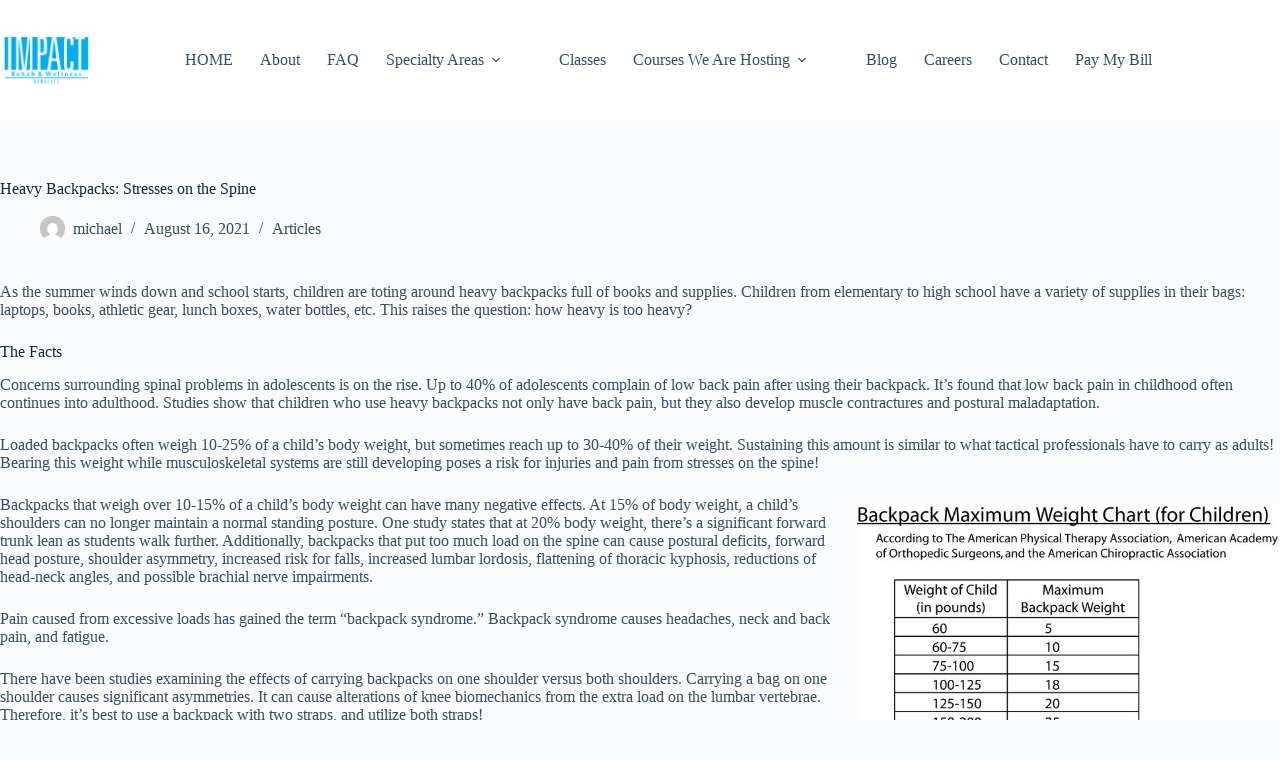

--- FILE ---
content_type: text/html; charset=UTF-8
request_url: https://www.impactrehabwellness.com/heavy-backpacks-stresses-on-the-spine/
body_size: 18669
content:
<!doctype html>
<html lang="en-US">
<head>
	
	<meta charset="UTF-8">
	<meta name="viewport" content="width=device-width, initial-scale=1, maximum-scale=5, viewport-fit=cover">
	<link rel="profile" href="https://gmpg.org/xfn/11">

	<meta name='robots' content='index, follow, max-image-preview:large, max-snippet:-1, max-video-preview:-1' />

	<!-- This site is optimized with the Yoast SEO Premium plugin v26.7 (Yoast SEO v26.8) - https://yoast.com/product/yoast-seo-premium-wordpress/ -->
	<title>Heavy Backpacks: Stresses on the Spine - Impact Rehab &amp; Wellness</title>
	<meta name="description" content="It&#039;s important to be aware of how much weight your child is carrying in their backpack in order to prevent future injuries!" />
	<link rel="canonical" href="https://www.impactrehabwellness.com/heavy-backpacks-stresses-on-the-spine/" />
	<meta property="og:locale" content="en_US" />
	<meta property="og:type" content="article" />
	<meta property="og:title" content="Heavy Backpacks: Stresses on the Spine" />
	<meta property="og:description" content="It&#039;s important to be aware of how much weight your child is carrying in their backpack in order to prevent future injuries!" />
	<meta property="og:url" content="https://www.impactrehabwellness.com/heavy-backpacks-stresses-on-the-spine/" />
	<meta property="og:site_name" content="Impact Rehab &amp; Wellness" />
	<meta property="article:publisher" content="https://www.facebook.com/ImpactRehabWellness/" />
	<meta property="article:author" content="https://www.facebook.com/msiegenthalerPT/?eid=ARBJV75kBe1e-F3ZMC3KTHC9Qg1xn5KiCpO116ALoG0pgTrmJ-WTOThcpbzHlLA8N5SANQr0zsErOd14" />
	<meta property="article:published_time" content="2021-08-16T20:51:08+00:00" />
	<meta property="article:modified_time" content="2024-10-11T17:10:52+00:00" />
	<meta property="og:image" content="https://www.impactrehabwellness.com/wp-content/uploads/2021/08/backpack-weight.jpg" />
	<meta property="og:image:width" content="640" />
	<meta property="og:image:height" content="404" />
	<meta property="og:image:type" content="image/jpeg" />
	<meta name="author" content="michael" />
	<meta name="twitter:label1" content="Written by" />
	<meta name="twitter:data1" content="michael" />
	<meta name="twitter:label2" content="Est. reading time" />
	<meta name="twitter:data2" content="3 minutes" />
	<script type="application/ld+json" class="yoast-schema-graph">{"@context":"https://schema.org","@graph":[{"@type":"Article","@id":"https://www.impactrehabwellness.com/heavy-backpacks-stresses-on-the-spine/#article","isPartOf":{"@id":"https://www.impactrehabwellness.com/heavy-backpacks-stresses-on-the-spine/"},"author":{"name":"michael","@id":"https://www.impactrehabwellness.com/#/schema/person/463fe5fde1358e3060800c85e2af51f3"},"headline":"Heavy Backpacks: Stresses on the Spine","datePublished":"2021-08-16T20:51:08+00:00","dateModified":"2024-10-11T17:10:52+00:00","mainEntityOfPage":{"@id":"https://www.impactrehabwellness.com/heavy-backpacks-stresses-on-the-spine/"},"wordCount":632,"publisher":{"@id":"https://www.impactrehabwellness.com/#organization"},"image":{"@id":"https://www.impactrehabwellness.com/heavy-backpacks-stresses-on-the-spine/#primaryimage"},"thumbnailUrl":"https://www.impactrehabwellness.com/wp-content/uploads/2021/08/backpack-weight.jpg","articleSection":["Articles"],"inLanguage":"en-US"},{"@type":"WebPage","@id":"https://www.impactrehabwellness.com/heavy-backpacks-stresses-on-the-spine/","url":"https://www.impactrehabwellness.com/heavy-backpacks-stresses-on-the-spine/","name":"Heavy Backpacks: Stresses on the Spine - Impact Rehab &amp; Wellness","isPartOf":{"@id":"https://www.impactrehabwellness.com/#website"},"primaryImageOfPage":{"@id":"https://www.impactrehabwellness.com/heavy-backpacks-stresses-on-the-spine/#primaryimage"},"image":{"@id":"https://www.impactrehabwellness.com/heavy-backpacks-stresses-on-the-spine/#primaryimage"},"thumbnailUrl":"https://www.impactrehabwellness.com/wp-content/uploads/2021/08/backpack-weight.jpg","datePublished":"2021-08-16T20:51:08+00:00","dateModified":"2024-10-11T17:10:52+00:00","description":"It's important to be aware of how much weight your child is carrying in their backpack in order to prevent future injuries!","breadcrumb":{"@id":"https://www.impactrehabwellness.com/heavy-backpacks-stresses-on-the-spine/#breadcrumb"},"inLanguage":"en-US","potentialAction":[{"@type":"ReadAction","target":["https://www.impactrehabwellness.com/heavy-backpacks-stresses-on-the-spine/"]}]},{"@type":"ImageObject","inLanguage":"en-US","@id":"https://www.impactrehabwellness.com/heavy-backpacks-stresses-on-the-spine/#primaryimage","url":"https://www.impactrehabwellness.com/wp-content/uploads/2021/08/backpack-weight.jpg","contentUrl":"https://www.impactrehabwellness.com/wp-content/uploads/2021/08/backpack-weight.jpg","width":640,"height":404},{"@type":"BreadcrumbList","@id":"https://www.impactrehabwellness.com/heavy-backpacks-stresses-on-the-spine/#breadcrumb","itemListElement":[{"@type":"ListItem","position":1,"name":"Home","item":"https://www.impactrehabwellness.com/"},{"@type":"ListItem","position":2,"name":"Blog","item":"https://www.impactrehabwellness.com/blog/"},{"@type":"ListItem","position":3,"name":"Heavy Backpacks: Stresses on the Spine"}]},{"@type":"WebSite","@id":"https://www.impactrehabwellness.com/#website","url":"https://www.impactrehabwellness.com/","name":"Impact Rehab & Wellness","description":"Physical Therapy and Occupational Therapy in Okmulgee, OK","publisher":{"@id":"https://www.impactrehabwellness.com/#organization"},"potentialAction":[{"@type":"SearchAction","target":{"@type":"EntryPoint","urlTemplate":"https://www.impactrehabwellness.com/?s={search_term_string}"},"query-input":{"@type":"PropertyValueSpecification","valueRequired":true,"valueName":"search_term_string"}}],"inLanguage":"en-US"},{"@type":["Organization","Place"],"@id":"https://www.impactrehabwellness.com/#organization","name":"Impact Rehab and Wellness","url":"https://www.impactrehabwellness.com/","logo":{"@id":"https://www.impactrehabwellness.com/heavy-backpacks-stresses-on-the-spine/#local-main-organization-logo"},"image":{"@id":"https://www.impactrehabwellness.com/heavy-backpacks-stresses-on-the-spine/#local-main-organization-logo"},"sameAs":["https://www.facebook.com/ImpactRehabWellness/","https://www.instagram.com/impactrehabwellness/","https://www.linkedin.com/company/impactrehabwellness/","https://www.youtube.com/channel/UC1kRz3Y_tkslJ2-IQ65pyFQ"],"address":{"@id":"https://www.impactrehabwellness.com/heavy-backpacks-stresses-on-the-spine/#local-main-place-address"},"telephone":["918-756-3330"],"openingHoursSpecification":[{"@type":"OpeningHoursSpecification","dayOfWeek":["Sunday","Saturday"],"opens":"00:00","closes":"00:00"},{"@type":"OpeningHoursSpecification","dayOfWeek":["Monday","Wednesday","Friday"],"opens":"07:30","closes":"18:00"},{"@type":"OpeningHoursSpecification","dayOfWeek":["Tuesday","Thursday"],"opens":"07:30","closes":"17:00"}],"email":"Michael@impactrehabwellness.com","faxNumber":"918-756-3332","areaServed":"Okmulgee County and surrounding area"},{"@type":"Person","@id":"https://www.impactrehabwellness.com/#/schema/person/463fe5fde1358e3060800c85e2af51f3","name":"michael","image":{"@type":"ImageObject","inLanguage":"en-US","@id":"https://www.impactrehabwellness.com/#/schema/person/image/","url":"https://secure.gravatar.com/avatar/c443a1d6fdbb859eb20562467bd1e0fbea106a04dbe86879e41ac398d53cda47?s=96&d=mm&r=g","contentUrl":"https://secure.gravatar.com/avatar/c443a1d6fdbb859eb20562467bd1e0fbea106a04dbe86879e41ac398d53cda47?s=96&d=mm&r=g","caption":"michael"},"sameAs":["https://www.impactrehabwellness.com","https://www.facebook.com/msiegenthalerPT/?eid=ARBJV75kBe1e-F3ZMC3KTHC9Qg1xn5KiCpO116ALoG0pgTrmJ-WTOThcpbzHlLA8N5SANQr0zsErOd14","https://x.com/msiegenthalerPT"],"url":"https://www.impactrehabwellness.com/author/michael/"},{"@type":"PostalAddress","@id":"https://www.impactrehabwellness.com/heavy-backpacks-stresses-on-the-spine/#local-main-place-address","streetAddress":"813 East 6th Street, 300","addressLocality":"Okmulgee","postalCode":"74447","addressRegion":"Oklahoma","addressCountry":"US"},{"@type":"ImageObject","inLanguage":"en-US","@id":"https://www.impactrehabwellness.com/heavy-backpacks-stresses-on-the-spine/#local-main-organization-logo","url":"https://www.impactrehabwellness.com/wp-content/uploads/2018/10/Impact-Okmulgee-1.jpg","contentUrl":"https://www.impactrehabwellness.com/wp-content/uploads/2018/10/Impact-Okmulgee-1.jpg","width":3308,"height":1773,"caption":"Impact Rehab and Wellness"}]}</script>
	<meta name="geo.placename" content="Okmulgee" />
	<meta name="geo.region" content="United States (US)" />
	<!-- / Yoast SEO Premium plugin. -->


<link rel='dns-prefetch' href='//js.hs-scripts.com' />
<link rel='dns-prefetch' href='//fonts.googleapis.com' />
<link rel="alternate" type="application/rss+xml" title="Impact Rehab &amp; Wellness &raquo; Feed" href="https://www.impactrehabwellness.com/feed/" />
<link rel="alternate" type="application/rss+xml" title="Impact Rehab &amp; Wellness &raquo; Comments Feed" href="https://www.impactrehabwellness.com/comments/feed/" />
<link rel="alternate" type="application/rss+xml" title="Impact Rehab &amp; Wellness &raquo; Heavy Backpacks: Stresses on the Spine Comments Feed" href="https://www.impactrehabwellness.com/heavy-backpacks-stresses-on-the-spine/feed/" />
<link rel="alternate" title="oEmbed (JSON)" type="application/json+oembed" href="https://www.impactrehabwellness.com/wp-json/oembed/1.0/embed?url=https%3A%2F%2Fwww.impactrehabwellness.com%2Fheavy-backpacks-stresses-on-the-spine%2F" />
<link rel="alternate" title="oEmbed (XML)" type="text/xml+oembed" href="https://www.impactrehabwellness.com/wp-json/oembed/1.0/embed?url=https%3A%2F%2Fwww.impactrehabwellness.com%2Fheavy-backpacks-stresses-on-the-spine%2F&#038;format=xml" />
<style id='wp-img-auto-sizes-contain-inline-css'>
img:is([sizes=auto i],[sizes^="auto," i]){contain-intrinsic-size:3000px 1500px}
/*# sourceURL=wp-img-auto-sizes-contain-inline-css */
</style>
<link rel='stylesheet' id='hfe-widgets-style-css' href='https://www.impactrehabwellness.com/wp-content/plugins/header-footer-elementor/inc/widgets-css/frontend.css?ver=2.8.1' media='all' />
<link rel='stylesheet' id='wp-block-library-css' href='https://www.impactrehabwellness.com/wp-includes/css/dist/block-library/style.min.css?ver=6.9' media='all' />
<style id='global-styles-inline-css'>
:root{--wp--preset--aspect-ratio--square: 1;--wp--preset--aspect-ratio--4-3: 4/3;--wp--preset--aspect-ratio--3-4: 3/4;--wp--preset--aspect-ratio--3-2: 3/2;--wp--preset--aspect-ratio--2-3: 2/3;--wp--preset--aspect-ratio--16-9: 16/9;--wp--preset--aspect-ratio--9-16: 9/16;--wp--preset--color--black: #000000;--wp--preset--color--cyan-bluish-gray: #abb8c3;--wp--preset--color--white: #ffffff;--wp--preset--color--pale-pink: #f78da7;--wp--preset--color--vivid-red: #cf2e2e;--wp--preset--color--luminous-vivid-orange: #ff6900;--wp--preset--color--luminous-vivid-amber: #fcb900;--wp--preset--color--light-green-cyan: #7bdcb5;--wp--preset--color--vivid-green-cyan: #00d084;--wp--preset--color--pale-cyan-blue: #8ed1fc;--wp--preset--color--vivid-cyan-blue: #0693e3;--wp--preset--color--vivid-purple: #9b51e0;--wp--preset--color--palette-color-1: var(--theme-palette-color-1, #2872fa);--wp--preset--color--palette-color-2: var(--theme-palette-color-2, #1559ed);--wp--preset--color--palette-color-3: var(--theme-palette-color-3, #3A4F66);--wp--preset--color--palette-color-4: var(--theme-palette-color-4, #192a3d);--wp--preset--color--palette-color-5: var(--theme-palette-color-5, #e1e8ed);--wp--preset--color--palette-color-6: var(--theme-palette-color-6, #f2f5f7);--wp--preset--color--palette-color-7: var(--theme-palette-color-7, #FAFBFC);--wp--preset--color--palette-color-8: var(--theme-palette-color-8, #ffffff);--wp--preset--gradient--vivid-cyan-blue-to-vivid-purple: linear-gradient(135deg,rgb(6,147,227) 0%,rgb(155,81,224) 100%);--wp--preset--gradient--light-green-cyan-to-vivid-green-cyan: linear-gradient(135deg,rgb(122,220,180) 0%,rgb(0,208,130) 100%);--wp--preset--gradient--luminous-vivid-amber-to-luminous-vivid-orange: linear-gradient(135deg,rgb(252,185,0) 0%,rgb(255,105,0) 100%);--wp--preset--gradient--luminous-vivid-orange-to-vivid-red: linear-gradient(135deg,rgb(255,105,0) 0%,rgb(207,46,46) 100%);--wp--preset--gradient--very-light-gray-to-cyan-bluish-gray: linear-gradient(135deg,rgb(238,238,238) 0%,rgb(169,184,195) 100%);--wp--preset--gradient--cool-to-warm-spectrum: linear-gradient(135deg,rgb(74,234,220) 0%,rgb(151,120,209) 20%,rgb(207,42,186) 40%,rgb(238,44,130) 60%,rgb(251,105,98) 80%,rgb(254,248,76) 100%);--wp--preset--gradient--blush-light-purple: linear-gradient(135deg,rgb(255,206,236) 0%,rgb(152,150,240) 100%);--wp--preset--gradient--blush-bordeaux: linear-gradient(135deg,rgb(254,205,165) 0%,rgb(254,45,45) 50%,rgb(107,0,62) 100%);--wp--preset--gradient--luminous-dusk: linear-gradient(135deg,rgb(255,203,112) 0%,rgb(199,81,192) 50%,rgb(65,88,208) 100%);--wp--preset--gradient--pale-ocean: linear-gradient(135deg,rgb(255,245,203) 0%,rgb(182,227,212) 50%,rgb(51,167,181) 100%);--wp--preset--gradient--electric-grass: linear-gradient(135deg,rgb(202,248,128) 0%,rgb(113,206,126) 100%);--wp--preset--gradient--midnight: linear-gradient(135deg,rgb(2,3,129) 0%,rgb(40,116,252) 100%);--wp--preset--gradient--juicy-peach: linear-gradient(to right, #ffecd2 0%, #fcb69f 100%);--wp--preset--gradient--young-passion: linear-gradient(to right, #ff8177 0%, #ff867a 0%, #ff8c7f 21%, #f99185 52%, #cf556c 78%, #b12a5b 100%);--wp--preset--gradient--true-sunset: linear-gradient(to right, #fa709a 0%, #fee140 100%);--wp--preset--gradient--morpheus-den: linear-gradient(to top, #30cfd0 0%, #330867 100%);--wp--preset--gradient--plum-plate: linear-gradient(135deg, #667eea 0%, #764ba2 100%);--wp--preset--gradient--aqua-splash: linear-gradient(15deg, #13547a 0%, #80d0c7 100%);--wp--preset--gradient--love-kiss: linear-gradient(to top, #ff0844 0%, #ffb199 100%);--wp--preset--gradient--new-retrowave: linear-gradient(to top, #3b41c5 0%, #a981bb 49%, #ffc8a9 100%);--wp--preset--gradient--plum-bath: linear-gradient(to top, #cc208e 0%, #6713d2 100%);--wp--preset--gradient--high-flight: linear-gradient(to right, #0acffe 0%, #495aff 100%);--wp--preset--gradient--teen-party: linear-gradient(-225deg, #FF057C 0%, #8D0B93 50%, #321575 100%);--wp--preset--gradient--fabled-sunset: linear-gradient(-225deg, #231557 0%, #44107A 29%, #FF1361 67%, #FFF800 100%);--wp--preset--gradient--arielle-smile: radial-gradient(circle 248px at center, #16d9e3 0%, #30c7ec 47%, #46aef7 100%);--wp--preset--gradient--itmeo-branding: linear-gradient(180deg, #2af598 0%, #009efd 100%);--wp--preset--gradient--deep-blue: linear-gradient(to right, #6a11cb 0%, #2575fc 100%);--wp--preset--gradient--strong-bliss: linear-gradient(to right, #f78ca0 0%, #f9748f 19%, #fd868c 60%, #fe9a8b 100%);--wp--preset--gradient--sweet-period: linear-gradient(to top, #3f51b1 0%, #5a55ae 13%, #7b5fac 25%, #8f6aae 38%, #a86aa4 50%, #cc6b8e 62%, #f18271 75%, #f3a469 87%, #f7c978 100%);--wp--preset--gradient--purple-division: linear-gradient(to top, #7028e4 0%, #e5b2ca 100%);--wp--preset--gradient--cold-evening: linear-gradient(to top, #0c3483 0%, #a2b6df 100%, #6b8cce 100%, #a2b6df 100%);--wp--preset--gradient--mountain-rock: linear-gradient(to right, #868f96 0%, #596164 100%);--wp--preset--gradient--desert-hump: linear-gradient(to top, #c79081 0%, #dfa579 100%);--wp--preset--gradient--ethernal-constance: linear-gradient(to top, #09203f 0%, #537895 100%);--wp--preset--gradient--happy-memories: linear-gradient(-60deg, #ff5858 0%, #f09819 100%);--wp--preset--gradient--grown-early: linear-gradient(to top, #0ba360 0%, #3cba92 100%);--wp--preset--gradient--morning-salad: linear-gradient(-225deg, #B7F8DB 0%, #50A7C2 100%);--wp--preset--gradient--night-call: linear-gradient(-225deg, #AC32E4 0%, #7918F2 48%, #4801FF 100%);--wp--preset--gradient--mind-crawl: linear-gradient(-225deg, #473B7B 0%, #3584A7 51%, #30D2BE 100%);--wp--preset--gradient--angel-care: linear-gradient(-225deg, #FFE29F 0%, #FFA99F 48%, #FF719A 100%);--wp--preset--gradient--juicy-cake: linear-gradient(to top, #e14fad 0%, #f9d423 100%);--wp--preset--gradient--rich-metal: linear-gradient(to right, #d7d2cc 0%, #304352 100%);--wp--preset--gradient--mole-hall: linear-gradient(-20deg, #616161 0%, #9bc5c3 100%);--wp--preset--gradient--cloudy-knoxville: linear-gradient(120deg, #fdfbfb 0%, #ebedee 100%);--wp--preset--gradient--soft-grass: linear-gradient(to top, #c1dfc4 0%, #deecdd 100%);--wp--preset--gradient--saint-petersburg: linear-gradient(135deg, #f5f7fa 0%, #c3cfe2 100%);--wp--preset--gradient--everlasting-sky: linear-gradient(135deg, #fdfcfb 0%, #e2d1c3 100%);--wp--preset--gradient--kind-steel: linear-gradient(-20deg, #e9defa 0%, #fbfcdb 100%);--wp--preset--gradient--over-sun: linear-gradient(60deg, #abecd6 0%, #fbed96 100%);--wp--preset--gradient--premium-white: linear-gradient(to top, #d5d4d0 0%, #d5d4d0 1%, #eeeeec 31%, #efeeec 75%, #e9e9e7 100%);--wp--preset--gradient--clean-mirror: linear-gradient(45deg, #93a5cf 0%, #e4efe9 100%);--wp--preset--gradient--wild-apple: linear-gradient(to top, #d299c2 0%, #fef9d7 100%);--wp--preset--gradient--snow-again: linear-gradient(to top, #e6e9f0 0%, #eef1f5 100%);--wp--preset--gradient--confident-cloud: linear-gradient(to top, #dad4ec 0%, #dad4ec 1%, #f3e7e9 100%);--wp--preset--gradient--glass-water: linear-gradient(to top, #dfe9f3 0%, white 100%);--wp--preset--gradient--perfect-white: linear-gradient(-225deg, #E3FDF5 0%, #FFE6FA 100%);--wp--preset--font-size--small: 13px;--wp--preset--font-size--medium: 20px;--wp--preset--font-size--large: clamp(22px, 1.375rem + ((1vw - 3.2px) * 0.625), 30px);--wp--preset--font-size--x-large: clamp(30px, 1.875rem + ((1vw - 3.2px) * 1.563), 50px);--wp--preset--font-size--xx-large: clamp(45px, 2.813rem + ((1vw - 3.2px) * 2.734), 80px);--wp--preset--spacing--20: 0.44rem;--wp--preset--spacing--30: 0.67rem;--wp--preset--spacing--40: 1rem;--wp--preset--spacing--50: 1.5rem;--wp--preset--spacing--60: 2.25rem;--wp--preset--spacing--70: 3.38rem;--wp--preset--spacing--80: 5.06rem;--wp--preset--shadow--natural: 6px 6px 9px rgba(0, 0, 0, 0.2);--wp--preset--shadow--deep: 12px 12px 50px rgba(0, 0, 0, 0.4);--wp--preset--shadow--sharp: 6px 6px 0px rgba(0, 0, 0, 0.2);--wp--preset--shadow--outlined: 6px 6px 0px -3px rgb(255, 255, 255), 6px 6px rgb(0, 0, 0);--wp--preset--shadow--crisp: 6px 6px 0px rgb(0, 0, 0);}:root { --wp--style--global--content-size: var(--theme-block-max-width);--wp--style--global--wide-size: var(--theme-block-wide-max-width); }:where(body) { margin: 0; }.wp-site-blocks > .alignleft { float: left; margin-right: 2em; }.wp-site-blocks > .alignright { float: right; margin-left: 2em; }.wp-site-blocks > .aligncenter { justify-content: center; margin-left: auto; margin-right: auto; }:where(.wp-site-blocks) > * { margin-block-start: var(--theme-content-spacing); margin-block-end: 0; }:where(.wp-site-blocks) > :first-child { margin-block-start: 0; }:where(.wp-site-blocks) > :last-child { margin-block-end: 0; }:root { --wp--style--block-gap: var(--theme-content-spacing); }:root :where(.is-layout-flow) > :first-child{margin-block-start: 0;}:root :where(.is-layout-flow) > :last-child{margin-block-end: 0;}:root :where(.is-layout-flow) > *{margin-block-start: var(--theme-content-spacing);margin-block-end: 0;}:root :where(.is-layout-constrained) > :first-child{margin-block-start: 0;}:root :where(.is-layout-constrained) > :last-child{margin-block-end: 0;}:root :where(.is-layout-constrained) > *{margin-block-start: var(--theme-content-spacing);margin-block-end: 0;}:root :where(.is-layout-flex){gap: var(--theme-content-spacing);}:root :where(.is-layout-grid){gap: var(--theme-content-spacing);}.is-layout-flow > .alignleft{float: left;margin-inline-start: 0;margin-inline-end: 2em;}.is-layout-flow > .alignright{float: right;margin-inline-start: 2em;margin-inline-end: 0;}.is-layout-flow > .aligncenter{margin-left: auto !important;margin-right: auto !important;}.is-layout-constrained > .alignleft{float: left;margin-inline-start: 0;margin-inline-end: 2em;}.is-layout-constrained > .alignright{float: right;margin-inline-start: 2em;margin-inline-end: 0;}.is-layout-constrained > .aligncenter{margin-left: auto !important;margin-right: auto !important;}.is-layout-constrained > :where(:not(.alignleft):not(.alignright):not(.alignfull)){max-width: var(--wp--style--global--content-size);margin-left: auto !important;margin-right: auto !important;}.is-layout-constrained > .alignwide{max-width: var(--wp--style--global--wide-size);}body .is-layout-flex{display: flex;}.is-layout-flex{flex-wrap: wrap;align-items: center;}.is-layout-flex > :is(*, div){margin: 0;}body .is-layout-grid{display: grid;}.is-layout-grid > :is(*, div){margin: 0;}body{padding-top: 0px;padding-right: 0px;padding-bottom: 0px;padding-left: 0px;}:root :where(.wp-element-button, .wp-block-button__link){font-style: inherit;font-weight: inherit;letter-spacing: inherit;text-transform: inherit;}.has-black-color{color: var(--wp--preset--color--black) !important;}.has-cyan-bluish-gray-color{color: var(--wp--preset--color--cyan-bluish-gray) !important;}.has-white-color{color: var(--wp--preset--color--white) !important;}.has-pale-pink-color{color: var(--wp--preset--color--pale-pink) !important;}.has-vivid-red-color{color: var(--wp--preset--color--vivid-red) !important;}.has-luminous-vivid-orange-color{color: var(--wp--preset--color--luminous-vivid-orange) !important;}.has-luminous-vivid-amber-color{color: var(--wp--preset--color--luminous-vivid-amber) !important;}.has-light-green-cyan-color{color: var(--wp--preset--color--light-green-cyan) !important;}.has-vivid-green-cyan-color{color: var(--wp--preset--color--vivid-green-cyan) !important;}.has-pale-cyan-blue-color{color: var(--wp--preset--color--pale-cyan-blue) !important;}.has-vivid-cyan-blue-color{color: var(--wp--preset--color--vivid-cyan-blue) !important;}.has-vivid-purple-color{color: var(--wp--preset--color--vivid-purple) !important;}.has-palette-color-1-color{color: var(--wp--preset--color--palette-color-1) !important;}.has-palette-color-2-color{color: var(--wp--preset--color--palette-color-2) !important;}.has-palette-color-3-color{color: var(--wp--preset--color--palette-color-3) !important;}.has-palette-color-4-color{color: var(--wp--preset--color--palette-color-4) !important;}.has-palette-color-5-color{color: var(--wp--preset--color--palette-color-5) !important;}.has-palette-color-6-color{color: var(--wp--preset--color--palette-color-6) !important;}.has-palette-color-7-color{color: var(--wp--preset--color--palette-color-7) !important;}.has-palette-color-8-color{color: var(--wp--preset--color--palette-color-8) !important;}.has-black-background-color{background-color: var(--wp--preset--color--black) !important;}.has-cyan-bluish-gray-background-color{background-color: var(--wp--preset--color--cyan-bluish-gray) !important;}.has-white-background-color{background-color: var(--wp--preset--color--white) !important;}.has-pale-pink-background-color{background-color: var(--wp--preset--color--pale-pink) !important;}.has-vivid-red-background-color{background-color: var(--wp--preset--color--vivid-red) !important;}.has-luminous-vivid-orange-background-color{background-color: var(--wp--preset--color--luminous-vivid-orange) !important;}.has-luminous-vivid-amber-background-color{background-color: var(--wp--preset--color--luminous-vivid-amber) !important;}.has-light-green-cyan-background-color{background-color: var(--wp--preset--color--light-green-cyan) !important;}.has-vivid-green-cyan-background-color{background-color: var(--wp--preset--color--vivid-green-cyan) !important;}.has-pale-cyan-blue-background-color{background-color: var(--wp--preset--color--pale-cyan-blue) !important;}.has-vivid-cyan-blue-background-color{background-color: var(--wp--preset--color--vivid-cyan-blue) !important;}.has-vivid-purple-background-color{background-color: var(--wp--preset--color--vivid-purple) !important;}.has-palette-color-1-background-color{background-color: var(--wp--preset--color--palette-color-1) !important;}.has-palette-color-2-background-color{background-color: var(--wp--preset--color--palette-color-2) !important;}.has-palette-color-3-background-color{background-color: var(--wp--preset--color--palette-color-3) !important;}.has-palette-color-4-background-color{background-color: var(--wp--preset--color--palette-color-4) !important;}.has-palette-color-5-background-color{background-color: var(--wp--preset--color--palette-color-5) !important;}.has-palette-color-6-background-color{background-color: var(--wp--preset--color--palette-color-6) !important;}.has-palette-color-7-background-color{background-color: var(--wp--preset--color--palette-color-7) !important;}.has-palette-color-8-background-color{background-color: var(--wp--preset--color--palette-color-8) !important;}.has-black-border-color{border-color: var(--wp--preset--color--black) !important;}.has-cyan-bluish-gray-border-color{border-color: var(--wp--preset--color--cyan-bluish-gray) !important;}.has-white-border-color{border-color: var(--wp--preset--color--white) !important;}.has-pale-pink-border-color{border-color: var(--wp--preset--color--pale-pink) !important;}.has-vivid-red-border-color{border-color: var(--wp--preset--color--vivid-red) !important;}.has-luminous-vivid-orange-border-color{border-color: var(--wp--preset--color--luminous-vivid-orange) !important;}.has-luminous-vivid-amber-border-color{border-color: var(--wp--preset--color--luminous-vivid-amber) !important;}.has-light-green-cyan-border-color{border-color: var(--wp--preset--color--light-green-cyan) !important;}.has-vivid-green-cyan-border-color{border-color: var(--wp--preset--color--vivid-green-cyan) !important;}.has-pale-cyan-blue-border-color{border-color: var(--wp--preset--color--pale-cyan-blue) !important;}.has-vivid-cyan-blue-border-color{border-color: var(--wp--preset--color--vivid-cyan-blue) !important;}.has-vivid-purple-border-color{border-color: var(--wp--preset--color--vivid-purple) !important;}.has-palette-color-1-border-color{border-color: var(--wp--preset--color--palette-color-1) !important;}.has-palette-color-2-border-color{border-color: var(--wp--preset--color--palette-color-2) !important;}.has-palette-color-3-border-color{border-color: var(--wp--preset--color--palette-color-3) !important;}.has-palette-color-4-border-color{border-color: var(--wp--preset--color--palette-color-4) !important;}.has-palette-color-5-border-color{border-color: var(--wp--preset--color--palette-color-5) !important;}.has-palette-color-6-border-color{border-color: var(--wp--preset--color--palette-color-6) !important;}.has-palette-color-7-border-color{border-color: var(--wp--preset--color--palette-color-7) !important;}.has-palette-color-8-border-color{border-color: var(--wp--preset--color--palette-color-8) !important;}.has-vivid-cyan-blue-to-vivid-purple-gradient-background{background: var(--wp--preset--gradient--vivid-cyan-blue-to-vivid-purple) !important;}.has-light-green-cyan-to-vivid-green-cyan-gradient-background{background: var(--wp--preset--gradient--light-green-cyan-to-vivid-green-cyan) !important;}.has-luminous-vivid-amber-to-luminous-vivid-orange-gradient-background{background: var(--wp--preset--gradient--luminous-vivid-amber-to-luminous-vivid-orange) !important;}.has-luminous-vivid-orange-to-vivid-red-gradient-background{background: var(--wp--preset--gradient--luminous-vivid-orange-to-vivid-red) !important;}.has-very-light-gray-to-cyan-bluish-gray-gradient-background{background: var(--wp--preset--gradient--very-light-gray-to-cyan-bluish-gray) !important;}.has-cool-to-warm-spectrum-gradient-background{background: var(--wp--preset--gradient--cool-to-warm-spectrum) !important;}.has-blush-light-purple-gradient-background{background: var(--wp--preset--gradient--blush-light-purple) !important;}.has-blush-bordeaux-gradient-background{background: var(--wp--preset--gradient--blush-bordeaux) !important;}.has-luminous-dusk-gradient-background{background: var(--wp--preset--gradient--luminous-dusk) !important;}.has-pale-ocean-gradient-background{background: var(--wp--preset--gradient--pale-ocean) !important;}.has-electric-grass-gradient-background{background: var(--wp--preset--gradient--electric-grass) !important;}.has-midnight-gradient-background{background: var(--wp--preset--gradient--midnight) !important;}.has-juicy-peach-gradient-background{background: var(--wp--preset--gradient--juicy-peach) !important;}.has-young-passion-gradient-background{background: var(--wp--preset--gradient--young-passion) !important;}.has-true-sunset-gradient-background{background: var(--wp--preset--gradient--true-sunset) !important;}.has-morpheus-den-gradient-background{background: var(--wp--preset--gradient--morpheus-den) !important;}.has-plum-plate-gradient-background{background: var(--wp--preset--gradient--plum-plate) !important;}.has-aqua-splash-gradient-background{background: var(--wp--preset--gradient--aqua-splash) !important;}.has-love-kiss-gradient-background{background: var(--wp--preset--gradient--love-kiss) !important;}.has-new-retrowave-gradient-background{background: var(--wp--preset--gradient--new-retrowave) !important;}.has-plum-bath-gradient-background{background: var(--wp--preset--gradient--plum-bath) !important;}.has-high-flight-gradient-background{background: var(--wp--preset--gradient--high-flight) !important;}.has-teen-party-gradient-background{background: var(--wp--preset--gradient--teen-party) !important;}.has-fabled-sunset-gradient-background{background: var(--wp--preset--gradient--fabled-sunset) !important;}.has-arielle-smile-gradient-background{background: var(--wp--preset--gradient--arielle-smile) !important;}.has-itmeo-branding-gradient-background{background: var(--wp--preset--gradient--itmeo-branding) !important;}.has-deep-blue-gradient-background{background: var(--wp--preset--gradient--deep-blue) !important;}.has-strong-bliss-gradient-background{background: var(--wp--preset--gradient--strong-bliss) !important;}.has-sweet-period-gradient-background{background: var(--wp--preset--gradient--sweet-period) !important;}.has-purple-division-gradient-background{background: var(--wp--preset--gradient--purple-division) !important;}.has-cold-evening-gradient-background{background: var(--wp--preset--gradient--cold-evening) !important;}.has-mountain-rock-gradient-background{background: var(--wp--preset--gradient--mountain-rock) !important;}.has-desert-hump-gradient-background{background: var(--wp--preset--gradient--desert-hump) !important;}.has-ethernal-constance-gradient-background{background: var(--wp--preset--gradient--ethernal-constance) !important;}.has-happy-memories-gradient-background{background: var(--wp--preset--gradient--happy-memories) !important;}.has-grown-early-gradient-background{background: var(--wp--preset--gradient--grown-early) !important;}.has-morning-salad-gradient-background{background: var(--wp--preset--gradient--morning-salad) !important;}.has-night-call-gradient-background{background: var(--wp--preset--gradient--night-call) !important;}.has-mind-crawl-gradient-background{background: var(--wp--preset--gradient--mind-crawl) !important;}.has-angel-care-gradient-background{background: var(--wp--preset--gradient--angel-care) !important;}.has-juicy-cake-gradient-background{background: var(--wp--preset--gradient--juicy-cake) !important;}.has-rich-metal-gradient-background{background: var(--wp--preset--gradient--rich-metal) !important;}.has-mole-hall-gradient-background{background: var(--wp--preset--gradient--mole-hall) !important;}.has-cloudy-knoxville-gradient-background{background: var(--wp--preset--gradient--cloudy-knoxville) !important;}.has-soft-grass-gradient-background{background: var(--wp--preset--gradient--soft-grass) !important;}.has-saint-petersburg-gradient-background{background: var(--wp--preset--gradient--saint-petersburg) !important;}.has-everlasting-sky-gradient-background{background: var(--wp--preset--gradient--everlasting-sky) !important;}.has-kind-steel-gradient-background{background: var(--wp--preset--gradient--kind-steel) !important;}.has-over-sun-gradient-background{background: var(--wp--preset--gradient--over-sun) !important;}.has-premium-white-gradient-background{background: var(--wp--preset--gradient--premium-white) !important;}.has-clean-mirror-gradient-background{background: var(--wp--preset--gradient--clean-mirror) !important;}.has-wild-apple-gradient-background{background: var(--wp--preset--gradient--wild-apple) !important;}.has-snow-again-gradient-background{background: var(--wp--preset--gradient--snow-again) !important;}.has-confident-cloud-gradient-background{background: var(--wp--preset--gradient--confident-cloud) !important;}.has-glass-water-gradient-background{background: var(--wp--preset--gradient--glass-water) !important;}.has-perfect-white-gradient-background{background: var(--wp--preset--gradient--perfect-white) !important;}.has-small-font-size{font-size: var(--wp--preset--font-size--small) !important;}.has-medium-font-size{font-size: var(--wp--preset--font-size--medium) !important;}.has-large-font-size{font-size: var(--wp--preset--font-size--large) !important;}.has-x-large-font-size{font-size: var(--wp--preset--font-size--x-large) !important;}.has-xx-large-font-size{font-size: var(--wp--preset--font-size--xx-large) !important;}
:root :where(.wp-block-pullquote){font-size: clamp(0.984em, 0.984rem + ((1vw - 0.2em) * 0.645), 1.5em);line-height: 1.6;}
/*# sourceURL=global-styles-inline-css */
</style>
<link rel='stylesheet' id='contact-form-7-css' href='https://www.impactrehabwellness.com/wp-content/plugins/contact-form-7/includes/css/styles.css?ver=6.1.4' media='all' />
<link rel='stylesheet' id='hfe-style-css' href='https://www.impactrehabwellness.com/wp-content/plugins/header-footer-elementor/assets/css/header-footer-elementor.css?ver=2.8.1' media='all' />
<link rel='stylesheet' id='elementor-frontend-css' href='https://www.impactrehabwellness.com/wp-content/plugins/elementor/assets/css/frontend.min.css?ver=3.34.1' media='all' />
<link rel='stylesheet' id='elementor-post-2181-css' href='https://www.impactrehabwellness.com/wp-content/uploads/elementor/css/post-2181.css?ver=1768939848' media='all' />
<link rel='stylesheet' id='blocksy-fonts-font-source-google-css' href='https://fonts.googleapis.com/css2?family=Montserrat:wght@400;500;600;700&#038;family=Cormorant%20SC:wght@700&#038;family=Cormorant%20Infant:wght@700&#038;family=Montserrat%20Alternates:wght@500&#038;display=swap' media='all' />
<link rel='stylesheet' id='ct-main-styles-css' href='https://www.impactrehabwellness.com/wp-content/themes/blocksy/static/bundle/main.min.css?ver=2.1.23' media='all' />
<link rel='stylesheet' id='ct-page-title-styles-css' href='https://www.impactrehabwellness.com/wp-content/themes/blocksy/static/bundle/page-title.min.css?ver=2.1.23' media='all' />
<link rel='stylesheet' id='ct-elementor-styles-css' href='https://www.impactrehabwellness.com/wp-content/themes/blocksy/static/bundle/elementor-frontend.min.css?ver=2.1.23' media='all' />
<link rel='stylesheet' id='ct-cf-7-styles-css' href='https://www.impactrehabwellness.com/wp-content/themes/blocksy/static/bundle/cf-7.min.css?ver=2.1.23' media='all' />
<link rel='stylesheet' id='ct-wpforms-styles-css' href='https://www.impactrehabwellness.com/wp-content/themes/blocksy/static/bundle/wpforms.min.css?ver=2.1.23' media='all' />
<link rel='stylesheet' id='hfe-elementor-icons-css' href='https://www.impactrehabwellness.com/wp-content/plugins/elementor/assets/lib/eicons/css/elementor-icons.min.css?ver=5.34.0' media='all' />
<link rel='stylesheet' id='hfe-icons-list-css' href='https://www.impactrehabwellness.com/wp-content/plugins/elementor/assets/css/widget-icon-list.min.css?ver=3.24.3' media='all' />
<link rel='stylesheet' id='hfe-social-icons-css' href='https://www.impactrehabwellness.com/wp-content/plugins/elementor/assets/css/widget-social-icons.min.css?ver=3.24.0' media='all' />
<link rel='stylesheet' id='hfe-social-share-icons-brands-css' href='https://www.impactrehabwellness.com/wp-content/plugins/elementor/assets/lib/font-awesome/css/brands.css?ver=5.15.3' media='all' />
<link rel='stylesheet' id='hfe-social-share-icons-fontawesome-css' href='https://www.impactrehabwellness.com/wp-content/plugins/elementor/assets/lib/font-awesome/css/fontawesome.css?ver=5.15.3' media='all' />
<link rel='stylesheet' id='hfe-nav-menu-icons-css' href='https://www.impactrehabwellness.com/wp-content/plugins/elementor/assets/lib/font-awesome/css/solid.css?ver=5.15.3' media='all' />
<link rel='stylesheet' id='eael-general-css' href='https://www.impactrehabwellness.com/wp-content/plugins/essential-addons-for-elementor-lite/assets/front-end/css/view/general.min.css?ver=6.5.7' media='all' />
<link rel='stylesheet' id='elementor-gf-local-roboto-css' href='https://www.impactrehabwellness.com/wp-content/uploads/elementor/google-fonts/css/roboto.css?ver=1745872048' media='all' />
<link rel='stylesheet' id='elementor-gf-local-robotoslab-css' href='https://www.impactrehabwellness.com/wp-content/uploads/elementor/google-fonts/css/robotoslab.css?ver=1745872060' media='all' />
<script src="https://www.impactrehabwellness.com/wp-includes/js/jquery/jquery.min.js?ver=3.7.1" id="jquery-core-js"></script>
<script src="https://www.impactrehabwellness.com/wp-includes/js/jquery/jquery-migrate.min.js?ver=3.4.1" id="jquery-migrate-js"></script>
<script id="jquery-js-after">
!function($){"use strict";$(document).ready(function(){$(this).scrollTop()>100&&$(".hfe-scroll-to-top-wrap").removeClass("hfe-scroll-to-top-hide"),$(window).scroll(function(){$(this).scrollTop()<100?$(".hfe-scroll-to-top-wrap").fadeOut(300):$(".hfe-scroll-to-top-wrap").fadeIn(300)}),$(".hfe-scroll-to-top-wrap").on("click",function(){$("html, body").animate({scrollTop:0},300);return!1})})}(jQuery);
!function($){'use strict';$(document).ready(function(){var bar=$('.hfe-reading-progress-bar');if(!bar.length)return;$(window).on('scroll',function(){var s=$(window).scrollTop(),d=$(document).height()-$(window).height(),p=d? s/d*100:0;bar.css('width',p+'%')});});}(jQuery);
//# sourceURL=jquery-js-after
</script>
<link rel="https://api.w.org/" href="https://www.impactrehabwellness.com/wp-json/" /><link rel="alternate" title="JSON" type="application/json" href="https://www.impactrehabwellness.com/wp-json/wp/v2/posts/1724" /><link rel="EditURI" type="application/rsd+xml" title="RSD" href="https://www.impactrehabwellness.com/xmlrpc.php?rsd" />
<meta name="generator" content="WordPress 6.9" />
<link rel='shortlink' href='https://www.impactrehabwellness.com/?p=1724' />
<!-- HFCM by 99 Robots - Snippet # 3: GA4 - Google Analytics - Oct 2023 added -->
<!-- Google tag (gtag.js) -->
<script async src="https://www.googletagmanager.com/gtag/js?id=G-R2WCF9LH07"></script>
<script>
  window.dataLayer = window.dataLayer || [];
  function gtag(){dataLayer.push(arguments);}
  gtag('js', new Date());

  gtag('config', 'G-R2WCF9LH07');
</script>
<!-- /end HFCM by 99 Robots -->
			<!-- DO NOT COPY THIS SNIPPET! Start of Page Analytics Tracking for HubSpot WordPress plugin v11.3.37-->
			<script class="hsq-set-content-id" data-content-id="blog-post">
				var _hsq = _hsq || [];
				_hsq.push(["setContentType", "blog-post"]);
			</script>
			<!-- DO NOT COPY THIS SNIPPET! End of Page Analytics Tracking for HubSpot WordPress plugin -->
			<noscript><link rel='stylesheet' href='https://www.impactrehabwellness.com/wp-content/themes/blocksy/static/bundle/no-scripts.min.css' type='text/css'></noscript>
<style id="ct-main-styles-inline-css">[data-header*="type-1"] .ct-header [data-id="logo"] .site-title {--theme-font-weight:700;--theme-font-size:25px;--theme-line-height:1.5;--theme-link-initial-color:var(--theme-palette-color-4);} [data-header*="type-1"] .ct-header [data-id="menu"] > ul > li > a {--theme-font-weight:700;--theme-text-transform:uppercase;--theme-font-size:12px;--theme-line-height:1.3;--theme-link-initial-color:var(--theme-text-color);} [data-header*="type-1"] .ct-header [data-id="menu"] .sub-menu .ct-menu-link {--theme-link-initial-color:var(--theme-palette-color-8);--theme-font-weight:500;--theme-font-size:12px;} [data-header*="type-1"] .ct-header [data-id="menu"] .sub-menu {--dropdown-divider:1px dashed rgba(255, 255, 255, 0.1);--theme-box-shadow:0px 10px 20px rgba(41, 51, 61, 0.1);--theme-border-radius:0px 0px 2px 2px;} [data-header*="type-1"] .ct-header [data-row*="middle"] {--height:120px;background-color:var(--theme-palette-color-8);background-image:none;--theme-border-top:none;--theme-border-bottom:none;--theme-box-shadow:none;} [data-header*="type-1"] .ct-header [data-row*="middle"] > div {--theme-border-top:none;--theme-border-bottom:none;} [data-header*="type-1"] [data-id="mobile-menu"] {--theme-font-weight:700;--theme-font-size:20px;--theme-link-initial-color:#ffffff;--mobile-menu-divider:none;} [data-header*="type-1"] #offcanvas {--theme-box-shadow:0px 0px 70px rgba(0, 0, 0, 0.35);--side-panel-width:500px;--panel-content-height:100%;} [data-header*="type-1"] #offcanvas .ct-panel-inner {background-color:rgba(18, 21, 25, 0.98);} [data-header*="type-1"] [data-id="trigger"] {--theme-icon-size:18px;} [data-header*="type-1"] {--header-height:120px;} [data-header*="type-1"] .ct-header {background-image:none;} [data-footer*="type-1"] .ct-footer [data-row*="bottom"] > div {--container-spacing:25px;--theme-border:none;--theme-border-top:none;--theme-border-bottom:none;--grid-template-columns:initial;} [data-footer*="type-1"] .ct-footer [data-row*="bottom"] .widget-title {--theme-font-size:16px;} [data-footer*="type-1"] .ct-footer [data-row*="bottom"] {--theme-border-top:none;--theme-border-bottom:none;background-color:transparent;} [data-footer*="type-1"] [data-id="copyright"] {--theme-font-weight:400;--theme-font-size:15px;--theme-line-height:1.3;} [data-footer*="type-1"] .ct-footer [data-id="menu"] ul {--theme-font-weight:700;--theme-text-transform:uppercase;--theme-font-size:12px;--theme-line-height:1.3;} [data-footer*="type-1"] .ct-footer [data-id="menu"] > ul > li > a {--theme-link-initial-color:var(--theme-text-color);} [data-footer*="type-1"] .ct-footer [data-row*="middle"] > div {--container-spacing:70px;--theme-border:none;--theme-border-top:none;--theme-border-bottom:none;--grid-template-columns:repeat(3, 1fr);} [data-footer*="type-1"] .ct-footer [data-row*="middle"] .widget-title {--theme-font-size:16px;} [data-footer*="type-1"] .ct-footer [data-row*="middle"] {--theme-border-top:none;--theme-border-bottom:none;background-color:transparent;} [data-footer*="type-1"] [data-id="socials"].ct-footer-socials [data-color="custom"] {--background-color:rgba(218, 222, 228, 0.3);--background-hover-color:var(--theme-palette-color-1);} [data-footer*="type-1"] [data-id="socials"].ct-footer-socials .ct-label {--visibility:none;} [data-footer*="type-1"] .ct-footer [data-row*="top"] > div {--container-spacing:30px;--theme-border:none;--theme-border-top:none;--theme-border-bottom:none;--grid-template-columns:initial;} [data-footer*="type-1"] .ct-footer [data-row*="top"] .widget-title {--theme-font-size:16px;} [data-footer*="type-1"] .ct-footer [data-row*="top"] {--theme-border-top:none;--theme-border-bottom:none;background-color:transparent;} [data-footer*="type-1"] .ct-footer {background-color:var(--theme-palette-color-6);}:root {--theme-font-family:Montserrat, Sans-Serif;--theme-font-weight:400;--theme-text-transform:none;--theme-text-decoration:none;--theme-font-size:16px;--theme-line-height:1.65;--theme-letter-spacing:0em;--theme-button-font-family:'Montserrat Alternates', Sans-Serif;--theme-button-font-weight:500;--theme-button-font-size:15px;--has-classic-forms:var(--true);--has-modern-forms:var(--false);--theme-form-field-border-initial-color:var(--theme-border-color);--theme-form-field-border-focus-color:var(--theme-palette-color-1);--theme-form-selection-field-initial-color:var(--theme-border-color);--theme-form-selection-field-active-color:var(--theme-palette-color-1);--e-global-color-blocksy_palette_1:var(--theme-palette-color-1);--e-global-color-blocksy_palette_2:var(--theme-palette-color-2);--e-global-color-blocksy_palette_3:var(--theme-palette-color-3);--e-global-color-blocksy_palette_4:var(--theme-palette-color-4);--e-global-color-blocksy_palette_5:var(--theme-palette-color-5);--e-global-color-blocksy_palette_6:var(--theme-palette-color-6);--e-global-color-blocksy_palette_7:var(--theme-palette-color-7);--e-global-color-blocksy_palette_8:var(--theme-palette-color-8);--theme-palette-color-1:#2872fa;--theme-palette-color-2:#1559ed;--theme-palette-color-3:#3A4F66;--theme-palette-color-4:#192a3d;--theme-palette-color-5:#e1e8ed;--theme-palette-color-6:#f2f5f7;--theme-palette-color-7:#FAFBFC;--theme-palette-color-8:#ffffff;--theme-text-color:var(--theme-palette-color-3);--theme-link-initial-color:var(--theme-palette-color-1);--theme-link-hover-color:var(--theme-palette-color-2);--theme-selection-text-color:#ffffff;--theme-selection-background-color:var(--theme-palette-color-1);--theme-border-color:var(--theme-palette-color-5);--theme-headings-color:var(--theme-palette-color-4);--theme-content-spacing:1.5em;--theme-button-min-height:40px;--theme-button-shadow:none;--theme-button-transform:none;--theme-button-text-initial-color:#ffffff;--theme-button-text-hover-color:#ffffff;--theme-button-background-initial-color:var(--theme-palette-color-1);--theme-button-background-hover-color:var(--theme-palette-color-2);--theme-button-border:none;--theme-button-padding:5px 20px;--theme-normal-container-max-width:1290px;--theme-content-vertical-spacing:60px;--theme-container-edge-spacing:90vw;--theme-narrow-container-max-width:750px;--theme-wide-offset:130px;}h1 {--theme-font-family:'Cormorant SC', Sans-Serif;--theme-font-weight:700;--theme-font-size:40px;--theme-line-height:1.5;}h2 {--theme-font-family:'Cormorant SC', Sans-Serif;--theme-font-weight:700;--theme-font-size:35px;--theme-line-height:1.5;}h3 {--theme-font-family:'Cormorant Infant', Sans-Serif;--theme-font-weight:700;--theme-font-size:30px;--theme-line-height:1.5;}h4 {--theme-font-family:'Cormorant Infant', Sans-Serif;--theme-font-weight:700;--theme-font-size:25px;--theme-line-height:1.5;}h5 {--theme-font-family:Impact;--theme-font-weight:700;--theme-font-size:20px;--theme-line-height:1.5;}h6 {--theme-font-family:Impact;--theme-font-weight:700;--theme-font-size:16px;--theme-line-height:1.5;}.wp-block-pullquote {--theme-font-family:Georgia;--theme-font-weight:600;--theme-font-size:25px;}pre, code, samp, kbd {--theme-font-family:monospace;--theme-font-weight:400;--theme-font-size:16px;}figcaption {--theme-font-size:14px;}.ct-sidebar .widget-title {--theme-font-size:20px;}.ct-breadcrumbs {--theme-font-weight:600;--theme-text-transform:uppercase;--theme-font-size:12px;}body {background-color:var(--theme-palette-color-7);background-image:none;} [data-prefix="single_blog_post"] .entry-header .page-title {--theme-font-size:30px;} [data-prefix="single_blog_post"] .entry-header .entry-meta {--theme-font-weight:600;--theme-text-transform:uppercase;--theme-font-size:12px;--theme-line-height:1.3;} [data-prefix="categories"] .entry-header .page-title {--theme-font-size:30px;} [data-prefix="categories"] .entry-header .entry-meta {--theme-font-weight:600;--theme-text-transform:uppercase;--theme-font-size:12px;--theme-line-height:1.3;} [data-prefix="search"] .entry-header .page-title {--theme-font-size:30px;} [data-prefix="search"] .entry-header .entry-meta {--theme-font-weight:600;--theme-text-transform:uppercase;--theme-font-size:12px;--theme-line-height:1.3;} [data-prefix="author"] .entry-header .page-title {--theme-font-size:30px;} [data-prefix="author"] .entry-header .entry-meta {--theme-font-weight:600;--theme-text-transform:uppercase;--theme-font-size:12px;--theme-line-height:1.3;} [data-prefix="author"] .hero-section[data-type="type-2"] {background-color:var(--theme-palette-color-6);background-image:none;--container-padding:50px 0px;} [data-prefix="single_page"] .entry-header .page-title {--theme-font-size:30px;} [data-prefix="single_page"] .entry-header .entry-meta {--theme-font-weight:600;--theme-text-transform:uppercase;--theme-font-size:12px;--theme-line-height:1.3;} [data-prefix="elementor-hf_single"] .entry-header .page-title {--theme-font-size:30px;} [data-prefix="elementor-hf_single"] .entry-header .entry-meta {--theme-font-weight:600;--theme-text-transform:uppercase;--theme-font-size:12px;--theme-line-height:1.3;} [data-prefix="elementor-hf_archive"] .entry-header .page-title {--theme-font-size:30px;} [data-prefix="elementor-hf_archive"] .entry-header .entry-meta {--theme-font-weight:600;--theme-text-transform:uppercase;--theme-font-size:12px;--theme-line-height:1.3;} [data-prefix="blog"] .entries {--grid-template-columns:repeat(3, minmax(0, 1fr));} [data-prefix="blog"] .entry-card .entry-title {--theme-font-size:20px;--theme-line-height:1.3;} [data-prefix="blog"] .entry-card .entry-meta {--theme-font-weight:600;--theme-text-transform:uppercase;--theme-font-size:12px;} [data-prefix="blog"] .entry-card {background-color:var(--theme-palette-color-8);--theme-box-shadow:0px 12px 18px -6px rgba(34, 56, 101, 0.04);} [data-prefix="categories"] .entries {--grid-template-columns:repeat(3, minmax(0, 1fr));} [data-prefix="categories"] .entry-card .entry-title {--theme-font-size:20px;--theme-line-height:1.3;} [data-prefix="categories"] .entry-card .entry-meta {--theme-font-weight:600;--theme-text-transform:uppercase;--theme-font-size:12px;} [data-prefix="categories"] .entry-card {background-color:var(--theme-palette-color-8);--theme-box-shadow:0px 12px 18px -6px rgba(34, 56, 101, 0.04);} [data-prefix="author"] .entries {--grid-template-columns:repeat(3, minmax(0, 1fr));} [data-prefix="author"] .entry-card .entry-title {--theme-font-size:20px;--theme-line-height:1.3;} [data-prefix="author"] .entry-card .entry-meta {--theme-font-weight:600;--theme-text-transform:uppercase;--theme-font-size:12px;} [data-prefix="author"] .entry-card {background-color:var(--theme-palette-color-8);--theme-box-shadow:0px 12px 18px -6px rgba(34, 56, 101, 0.04);} [data-prefix="search"] .entries {--grid-template-columns:repeat(3, minmax(0, 1fr));} [data-prefix="search"] .entry-card .entry-title {--theme-font-size:20px;--theme-line-height:1.3;} [data-prefix="search"] .entry-card .entry-meta {--theme-font-weight:600;--theme-text-transform:uppercase;--theme-font-size:12px;} [data-prefix="search"] .entry-card {background-color:var(--theme-palette-color-8);--theme-box-shadow:0px 12px 18px -6px rgba(34, 56, 101, 0.04);} [data-prefix="elementor-hf_archive"] .entries {--grid-template-columns:repeat(3, minmax(0, 1fr));} [data-prefix="elementor-hf_archive"] .entry-card .entry-title {--theme-font-size:20px;--theme-line-height:1.3;} [data-prefix="elementor-hf_archive"] .entry-card .entry-meta {--theme-font-weight:600;--theme-text-transform:uppercase;--theme-font-size:12px;} [data-prefix="elementor-hf_archive"] .entry-card {background-color:var(--theme-palette-color-8);--theme-box-shadow:0px 12px 18px -6px rgba(34, 56, 101, 0.04);}form textarea {--theme-form-field-height:170px;}.ct-sidebar {--theme-link-initial-color:var(--theme-text-color);} [data-prefix="elementor-hf_single"] [class*="ct-container"] > article[class*="post"] {--has-boxed:var(--false);--has-wide:var(--true);} [data-prefix="single_blog_post"] [class*="ct-container"] > article[class*="post"] {--has-boxed:var(--false);--has-wide:var(--true);} [data-prefix="single_page"] [class*="ct-container"] > article[class*="post"] {--has-boxed:var(--false);--has-wide:var(--true);}@media (max-width: 999.98px) {[data-header*="type-1"] .ct-header [data-row*="middle"] {--height:70px;} [data-header*="type-1"] #offcanvas {--side-panel-width:65vw;} [data-header*="type-1"] {--header-height:70px;} [data-footer*="type-1"] .ct-footer [data-row*="bottom"] > div {--grid-template-columns:initial;} [data-footer*="type-1"] .ct-footer [data-row*="middle"] > div {--container-spacing:50px;--grid-template-columns:initial;} [data-footer*="type-1"] .ct-footer [data-row*="top"] > div {--grid-template-columns:initial;} [data-prefix="blog"] .entries {--grid-template-columns:repeat(2, minmax(0, 1fr));} [data-prefix="categories"] .entries {--grid-template-columns:repeat(2, minmax(0, 1fr));} [data-prefix="author"] .entries {--grid-template-columns:repeat(2, minmax(0, 1fr));} [data-prefix="search"] .entries {--grid-template-columns:repeat(2, minmax(0, 1fr));} [data-prefix="elementor-hf_archive"] .entries {--grid-template-columns:repeat(2, minmax(0, 1fr));}}@media (max-width: 689.98px) {[data-header*="type-1"] #offcanvas {--side-panel-width:90vw;} [data-footer*="type-1"] .ct-footer [data-row*="bottom"] > div {--container-spacing:15px;--grid-template-columns:initial;} [data-footer*="type-1"] .ct-footer [data-row*="middle"] > div {--container-spacing:40px;--grid-template-columns:initial;} [data-footer*="type-1"] .ct-footer [data-row*="top"] > div {--grid-template-columns:initial;} [data-prefix="blog"] .entries {--grid-template-columns:repeat(1, minmax(0, 1fr));} [data-prefix="blog"] .entry-card .entry-title {--theme-font-size:18px;} [data-prefix="categories"] .entries {--grid-template-columns:repeat(1, minmax(0, 1fr));} [data-prefix="categories"] .entry-card .entry-title {--theme-font-size:18px;} [data-prefix="author"] .entries {--grid-template-columns:repeat(1, minmax(0, 1fr));} [data-prefix="author"] .entry-card .entry-title {--theme-font-size:18px;} [data-prefix="search"] .entries {--grid-template-columns:repeat(1, minmax(0, 1fr));} [data-prefix="search"] .entry-card .entry-title {--theme-font-size:18px;} [data-prefix="elementor-hf_archive"] .entries {--grid-template-columns:repeat(1, minmax(0, 1fr));} [data-prefix="elementor-hf_archive"] .entry-card .entry-title {--theme-font-size:18px;}:root {--theme-content-vertical-spacing:50px;--theme-container-edge-spacing:88vw;}}</style>
<meta name="generator" content="Elementor 3.34.1; features: e_font_icon_svg, additional_custom_breakpoints; settings: css_print_method-external, google_font-enabled, font_display-swap">
			<style>
				.e-con.e-parent:nth-of-type(n+4):not(.e-lazyloaded):not(.e-no-lazyload),
				.e-con.e-parent:nth-of-type(n+4):not(.e-lazyloaded):not(.e-no-lazyload) * {
					background-image: none !important;
				}
				@media screen and (max-height: 1024px) {
					.e-con.e-parent:nth-of-type(n+3):not(.e-lazyloaded):not(.e-no-lazyload),
					.e-con.e-parent:nth-of-type(n+3):not(.e-lazyloaded):not(.e-no-lazyload) * {
						background-image: none !important;
					}
				}
				@media screen and (max-height: 640px) {
					.e-con.e-parent:nth-of-type(n+2):not(.e-lazyloaded):not(.e-no-lazyload),
					.e-con.e-parent:nth-of-type(n+2):not(.e-lazyloaded):not(.e-no-lazyload) * {
						background-image: none !important;
					}
				}
			</style>
			<link rel="icon" href="https://www.impactrehabwellness.com/wp-content/uploads/2024/11/Impact-Rehab-Logo-Transparent-Square-100x100.png" sizes="32x32" />
<link rel="icon" href="https://www.impactrehabwellness.com/wp-content/uploads/2024/11/Impact-Rehab-Logo-Transparent-Square-300x300.png" sizes="192x192" />
<link rel="apple-touch-icon" href="https://www.impactrehabwellness.com/wp-content/uploads/2024/11/Impact-Rehab-Logo-Transparent-Square-300x300.png" />
<meta name="msapplication-TileImage" content="https://www.impactrehabwellness.com/wp-content/uploads/2024/11/Impact-Rehab-Logo-Transparent-Square-300x300.png" />
	</head>


<body data-rsssl=1 class="wp-singular post-template-default single single-post postid-1724 single-format-standard wp-custom-logo wp-embed-responsive wp-theme-blocksy ehf-template-blocksy ehf-stylesheet-blocksy elementor-default elementor-kit-2181 ct-elementor-default-template" data-link="type-2" data-prefix="single_blog_post" data-header="type-1" data-footer="type-1" itemscope="itemscope" itemtype="https://schema.org/Blog">

<a class="skip-link screen-reader-text" href="#main">Skip to content</a><div class="ct-drawer-canvas" data-location="start"><div id="offcanvas" class="ct-panel ct-header" data-behaviour="right-side" role="dialog" aria-label="Offcanvas modal" inert=""><div class="ct-panel-inner">
		<div class="ct-panel-actions">
			
			<button class="ct-toggle-close" data-type="type-1" aria-label="Close drawer">
				<svg class="ct-icon" width="12" height="12" viewBox="0 0 15 15"><path d="M1 15a1 1 0 01-.71-.29 1 1 0 010-1.41l5.8-5.8-5.8-5.8A1 1 0 011.7.29l5.8 5.8 5.8-5.8a1 1 0 011.41 1.41l-5.8 5.8 5.8 5.8a1 1 0 01-1.41 1.41l-5.8-5.8-5.8 5.8A1 1 0 011 15z"/></svg>
			</button>
		</div>
		<div class="ct-panel-content" data-device="desktop"><div class="ct-panel-content-inner"></div></div><div class="ct-panel-content" data-device="mobile"><div class="ct-panel-content-inner">
<nav
	class="mobile-menu menu-container has-submenu"
	data-id="mobile-menu" data-interaction="click" data-toggle-type="type-1" data-submenu-dots="yes"	aria-label="Main Menu">

	<ul id="menu-main-menu-1" class=""><li class="menu-item menu-item-type-post_type menu-item-object-page menu-item-home menu-item-2304"><a href="https://www.impactrehabwellness.com/" class="ct-menu-link">HOME</a></li>
<li class="menu-item menu-item-type-post_type menu-item-object-page menu-item-2305"><a href="https://www.impactrehabwellness.com/about/" class="ct-menu-link">About</a></li>
<li class="menu-item menu-item-type-post_type menu-item-object-page menu-item-2306"><a href="https://www.impactrehabwellness.com/faq/" class="ct-menu-link">FAQ</a></li>
<li class="menu-item menu-item-type-custom menu-item-object-custom menu-item-has-children menu-item-686"><span class="ct-sub-menu-parent"><a class="ct-menu-link">Specialty Areas</a><button class="ct-toggle-dropdown-mobile" aria-label="Expand dropdown menu" aria-haspopup="true" aria-expanded="false"><svg class="ct-icon toggle-icon-1" width="15" height="15" viewBox="0 0 15 15" aria-hidden="true"><path d="M3.9,5.1l3.6,3.6l3.6-3.6l1.4,0.7l-5,5l-5-5L3.9,5.1z"/></svg></button></span>
<ul class="sub-menu">
	<li class="menu-item menu-item-type-post_type menu-item-object-page menu-item-2307"><a href="https://www.impactrehabwellness.com/bfr/" class="ct-menu-link">Blood Flow Restriction (BFR) Training and Rehabilitation</a></li>
	<li class="menu-item menu-item-type-custom menu-item-object-custom menu-item-762"><a href="https://www.impactrehabwellness.com/specialties/#functionalmovement" class="ct-menu-link">Functional Movement Screen</a></li>
	<li class="menu-item menu-item-type-custom menu-item-object-custom menu-item-763"><a href="https://www.impactrehabwellness.com/specialties/#capacity" class="ct-menu-link">Functional Capacity Screen</a></li>
	<li class="menu-item menu-item-type-custom menu-item-object-custom menu-item-764"><a href="https://www.impactrehabwellness.com/specialties/#workcomp" class="ct-menu-link">Work Injury &#038; Worker&#8217;s Comp</a></li>
	<li class="menu-item menu-item-type-post_type menu-item-object-page menu-item-2308"><a href="https://www.impactrehabwellness.com/functionaldryneedling/" class="ct-menu-link">Functional Dry Needling</a></li>
	<li class="menu-item menu-item-type-post_type menu-item-object-page menu-item-2309"><a href="https://www.impactrehabwellness.com/handtherapy/" class="ct-menu-link">Hand Therapy (CHT) and Occupational Therapy</a></li>
	<li class="menu-item menu-item-type-post_type menu-item-object-page menu-item-2310"><a href="https://www.impactrehabwellness.com/iastm/" class="ct-menu-link">IASTM: Instrument Assisted Soft Tissue Mobilization</a></li>
	<li class="menu-item menu-item-type-post_type menu-item-object-page menu-item-2311"><a href="https://www.impactrehabwellness.com/lymphedema/" class="ct-menu-link">Lymphedema Therapy</a></li>
	<li class="menu-item menu-item-type-post_type menu-item-object-page menu-item-2312"><a href="https://www.impactrehabwellness.com/surface-emg/" class="ct-menu-link">Surface EMG</a></li>
</ul>
</li>
<li class="menu-item menu-item-type-post_type menu-item-object-page menu-item-2315"><a href="https://www.impactrehabwellness.com/classes/" class="ct-menu-link">Classes</a></li>
<li class="menu-item menu-item-type-custom menu-item-object-custom menu-item-has-children menu-item-2387"><span class="ct-sub-menu-parent"><a class="ct-menu-link">Courses We Are Hosting</a><button class="ct-toggle-dropdown-mobile" aria-label="Expand dropdown menu" aria-haspopup="true" aria-expanded="false"><svg class="ct-icon toggle-icon-1" width="15" height="15" viewBox="0 0 15 15" aria-hidden="true"><path d="M3.9,5.1l3.6,3.6l3.6-3.6l1.4,0.7l-5,5l-5-5L3.9,5.1z"/></svg></button></span>
<ul class="sub-menu">
	<li class="menu-item menu-item-type-custom menu-item-object-custom menu-item-2388"><a href="https://www.handtherapyed.com/store/p54/OCT_4-5th%2C_2025_TREATING_WITHOUT_PAIN-_OKMULGEE_OK.html#/" class="ct-menu-link">“Treating without Pain” | A 2 day intensive.</a></li>
	<li class="menu-item menu-item-type-post_type menu-item-object-page menu-item-2662"><a href="https://www.impactrehabwellness.com/patientengagement/" class="ct-menu-link">Patient Engagement Psychology: Evidenced Based Marketing, Sales, and Alignment</a></li>
	<li class="menu-item menu-item-type-post_type menu-item-object-page menu-item-2663"><a href="https://www.impactrehabwellness.com/hardtohurt/" class="ct-menu-link">Hard to Hurt: Senior Strong, Break Falling, and Physical Resilience for All Ages</a></li>
</ul>
</li>
<li class="menu-item menu-item-type-post_type menu-item-object-page current_page_parent menu-item-288"><a href="https://www.impactrehabwellness.com/blog/" class="ct-menu-link">Blog</a></li>
<li class="menu-item menu-item-type-post_type menu-item-object-page menu-item-2313"><a href="https://www.impactrehabwellness.com/careers/" class="ct-menu-link">Careers</a></li>
<li class="menu-item menu-item-type-post_type menu-item-object-page menu-item-2314"><a href="https://www.impactrehabwellness.com/contact/" class="ct-menu-link">Contact</a></li>
<li class="menu-item menu-item-type-custom menu-item-object-custom menu-item-1721"><a href="https://pay.instamed.com/IMPACTREHAB" class="ct-menu-link">Pay My Bill</a></li>
</ul></nav>

</div></div></div></div></div>
<div id="main-container">
	<header id="header" class="ct-header" data-id="type-1" itemscope="" itemtype="https://schema.org/WPHeader"><div data-device="desktop"><div data-row="middle" data-column-set="2"><div class="ct-container"><div data-column="start" data-placements="1"><div data-items="primary">
<div	class="site-branding"
	data-id="logo"		itemscope="itemscope" itemtype="https://schema.org/Organization">

			<a href="https://www.impactrehabwellness.com/" class="site-logo-container" rel="home" itemprop="url" ><img width="2560" height="1372" src="https://www.impactrehabwellness.com/wp-content/uploads/2020/03/Impact-Okmulgee-Logo-scaled.jpg" class="default-logo" alt="Impact Rehab &amp; Wellness" decoding="async" srcset="https://www.impactrehabwellness.com/wp-content/uploads/2020/03/Impact-Okmulgee-Logo-scaled.jpg 2560w, https://www.impactrehabwellness.com/wp-content/uploads/2020/03/Impact-Okmulgee-Logo-300x161.jpg 300w, https://www.impactrehabwellness.com/wp-content/uploads/2020/03/Impact-Okmulgee-Logo-1024x549.jpg 1024w, https://www.impactrehabwellness.com/wp-content/uploads/2020/03/Impact-Okmulgee-Logo-768x412.jpg 768w, https://www.impactrehabwellness.com/wp-content/uploads/2020/03/Impact-Okmulgee-Logo-1536x823.jpg 1536w, https://www.impactrehabwellness.com/wp-content/uploads/2020/03/Impact-Okmulgee-Logo-2048x1098.jpg 2048w, https://www.impactrehabwellness.com/wp-content/uploads/2020/03/Impact-Okmulgee-Logo-100x54.jpg 100w, https://www.impactrehabwellness.com/wp-content/uploads/2020/03/Impact-Okmulgee-Logo-862x462.jpg 862w, https://www.impactrehabwellness.com/wp-content/uploads/2020/03/Impact-Okmulgee-Logo-1140x611.jpg 1140w" sizes="(max-width: 2560px) 100vw, 2560px" /></a>	
	</div>

</div></div><div data-column="end" data-placements="1"><div data-items="primary">
<nav
	id="header-menu-1"
	class="header-menu-1 menu-container"
	data-id="menu" data-interaction="hover"	data-menu="type-1"
	data-dropdown="type-1:simple"	data-stretch		itemscope="" itemtype="https://schema.org/SiteNavigationElement"	aria-label="Main Menu">

	<ul id="menu-main-menu" class="menu"><li id="menu-item-2304" class="menu-item menu-item-type-post_type menu-item-object-page menu-item-home menu-item-2304"><a href="https://www.impactrehabwellness.com/" class="ct-menu-link">HOME</a></li>
<li id="menu-item-2305" class="menu-item menu-item-type-post_type menu-item-object-page menu-item-2305"><a href="https://www.impactrehabwellness.com/about/" class="ct-menu-link">About</a></li>
<li id="menu-item-2306" class="menu-item menu-item-type-post_type menu-item-object-page menu-item-2306"><a href="https://www.impactrehabwellness.com/faq/" class="ct-menu-link">FAQ</a></li>
<li id="menu-item-686" class="menu-item menu-item-type-custom menu-item-object-custom menu-item-has-children menu-item-686 animated-submenu-block"><a class="ct-menu-link">Specialty Areas<span class="ct-toggle-dropdown-desktop"><svg class="ct-icon" width="8" height="8" viewBox="0 0 15 15" aria-hidden="true"><path d="M2.1,3.2l5.4,5.4l5.4-5.4L15,4.3l-7.5,7.5L0,4.3L2.1,3.2z"/></svg></span></a><button class="ct-toggle-dropdown-desktop-ghost" aria-label="Expand dropdown menu" aria-haspopup="true" aria-expanded="false"></button>
<ul class="sub-menu">
	<li id="menu-item-2307" class="menu-item menu-item-type-post_type menu-item-object-page menu-item-2307"><a href="https://www.impactrehabwellness.com/bfr/" class="ct-menu-link">Blood Flow Restriction (BFR) Training and Rehabilitation</a></li>
	<li id="menu-item-762" class="menu-item menu-item-type-custom menu-item-object-custom menu-item-762"><a href="https://www.impactrehabwellness.com/specialties/#functionalmovement" class="ct-menu-link">Functional Movement Screen</a></li>
	<li id="menu-item-763" class="menu-item menu-item-type-custom menu-item-object-custom menu-item-763"><a href="https://www.impactrehabwellness.com/specialties/#capacity" class="ct-menu-link">Functional Capacity Screen</a></li>
	<li id="menu-item-764" class="menu-item menu-item-type-custom menu-item-object-custom menu-item-764"><a href="https://www.impactrehabwellness.com/specialties/#workcomp" class="ct-menu-link">Work Injury &#038; Worker&#8217;s Comp</a></li>
	<li id="menu-item-2308" class="menu-item menu-item-type-post_type menu-item-object-page menu-item-2308"><a href="https://www.impactrehabwellness.com/functionaldryneedling/" class="ct-menu-link">Functional Dry Needling</a></li>
	<li id="menu-item-2309" class="menu-item menu-item-type-post_type menu-item-object-page menu-item-2309"><a href="https://www.impactrehabwellness.com/handtherapy/" class="ct-menu-link">Hand Therapy (CHT) and Occupational Therapy</a></li>
	<li id="menu-item-2310" class="menu-item menu-item-type-post_type menu-item-object-page menu-item-2310"><a href="https://www.impactrehabwellness.com/iastm/" class="ct-menu-link">IASTM: Instrument Assisted Soft Tissue Mobilization</a></li>
	<li id="menu-item-2311" class="menu-item menu-item-type-post_type menu-item-object-page menu-item-2311"><a href="https://www.impactrehabwellness.com/lymphedema/" class="ct-menu-link">Lymphedema Therapy</a></li>
	<li id="menu-item-2312" class="menu-item menu-item-type-post_type menu-item-object-page menu-item-2312"><a href="https://www.impactrehabwellness.com/surface-emg/" class="ct-menu-link">Surface EMG</a></li>
</ul>
</li>
<li id="menu-item-2315" class="menu-item menu-item-type-post_type menu-item-object-page menu-item-2315"><a href="https://www.impactrehabwellness.com/classes/" class="ct-menu-link">Classes</a></li>
<li id="menu-item-2387" class="menu-item menu-item-type-custom menu-item-object-custom menu-item-has-children menu-item-2387 animated-submenu-block"><a class="ct-menu-link">Courses We Are Hosting<span class="ct-toggle-dropdown-desktop"><svg class="ct-icon" width="8" height="8" viewBox="0 0 15 15" aria-hidden="true"><path d="M2.1,3.2l5.4,5.4l5.4-5.4L15,4.3l-7.5,7.5L0,4.3L2.1,3.2z"/></svg></span></a><button class="ct-toggle-dropdown-desktop-ghost" aria-label="Expand dropdown menu" aria-haspopup="true" aria-expanded="false"></button>
<ul class="sub-menu">
	<li id="menu-item-2388" class="menu-item menu-item-type-custom menu-item-object-custom menu-item-2388"><a href="https://www.handtherapyed.com/store/p54/OCT_4-5th%2C_2025_TREATING_WITHOUT_PAIN-_OKMULGEE_OK.html#/" class="ct-menu-link">“Treating without Pain” | A 2 day intensive.</a></li>
	<li id="menu-item-2662" class="menu-item menu-item-type-post_type menu-item-object-page menu-item-2662"><a href="https://www.impactrehabwellness.com/patientengagement/" class="ct-menu-link">Patient Engagement Psychology: Evidenced Based Marketing, Sales, and Alignment</a></li>
	<li id="menu-item-2663" class="menu-item menu-item-type-post_type menu-item-object-page menu-item-2663"><a href="https://www.impactrehabwellness.com/hardtohurt/" class="ct-menu-link">Hard to Hurt: Senior Strong, Break Falling, and Physical Resilience for All Ages</a></li>
</ul>
</li>
<li id="menu-item-288" class="menu-item menu-item-type-post_type menu-item-object-page current_page_parent menu-item-288"><a href="https://www.impactrehabwellness.com/blog/" class="ct-menu-link">Blog</a></li>
<li id="menu-item-2313" class="menu-item menu-item-type-post_type menu-item-object-page menu-item-2313"><a href="https://www.impactrehabwellness.com/careers/" class="ct-menu-link">Careers</a></li>
<li id="menu-item-2314" class="menu-item menu-item-type-post_type menu-item-object-page menu-item-2314"><a href="https://www.impactrehabwellness.com/contact/" class="ct-menu-link">Contact</a></li>
<li id="menu-item-1721" class="menu-item menu-item-type-custom menu-item-object-custom menu-item-1721"><a href="https://pay.instamed.com/IMPACTREHAB" class="ct-menu-link">Pay My Bill</a></li>
</ul></nav>

</div></div></div></div></div><div data-device="mobile"><div data-row="middle" data-column-set="2"><div class="ct-container"><div data-column="start" data-placements="1"><div data-items="primary">
<div	class="site-branding"
	data-id="logo"		>

			<a href="https://www.impactrehabwellness.com/" class="site-logo-container" rel="home" itemprop="url" ><img width="2560" height="1372" src="https://www.impactrehabwellness.com/wp-content/uploads/2020/03/Impact-Okmulgee-Logo-scaled.jpg" class="default-logo" alt="Impact Rehab &amp; Wellness" decoding="async" srcset="https://www.impactrehabwellness.com/wp-content/uploads/2020/03/Impact-Okmulgee-Logo-scaled.jpg 2560w, https://www.impactrehabwellness.com/wp-content/uploads/2020/03/Impact-Okmulgee-Logo-300x161.jpg 300w, https://www.impactrehabwellness.com/wp-content/uploads/2020/03/Impact-Okmulgee-Logo-1024x549.jpg 1024w, https://www.impactrehabwellness.com/wp-content/uploads/2020/03/Impact-Okmulgee-Logo-768x412.jpg 768w, https://www.impactrehabwellness.com/wp-content/uploads/2020/03/Impact-Okmulgee-Logo-1536x823.jpg 1536w, https://www.impactrehabwellness.com/wp-content/uploads/2020/03/Impact-Okmulgee-Logo-2048x1098.jpg 2048w, https://www.impactrehabwellness.com/wp-content/uploads/2020/03/Impact-Okmulgee-Logo-100x54.jpg 100w, https://www.impactrehabwellness.com/wp-content/uploads/2020/03/Impact-Okmulgee-Logo-862x462.jpg 862w, https://www.impactrehabwellness.com/wp-content/uploads/2020/03/Impact-Okmulgee-Logo-1140x611.jpg 1140w" sizes="(max-width: 2560px) 100vw, 2560px" /></a>	
	</div>

</div></div><div data-column="end" data-placements="1"><div data-items="primary">
<button
	class="ct-header-trigger ct-toggle "
	data-toggle-panel="#offcanvas"
	aria-controls="offcanvas"
	data-design="simple"
	data-label="right"
	aria-label="Menu"
	data-id="trigger">

	<span class="ct-label ct-hidden-sm ct-hidden-md ct-hidden-lg" aria-hidden="true">Menu</span>

	<svg class="ct-icon" width="18" height="14" viewBox="0 0 18 14" data-type="type-1" aria-hidden="true">
		<rect y="0.00" width="18" height="1.7" rx="1"/>
		<rect y="6.15" width="18" height="1.7" rx="1"/>
		<rect y="12.3" width="18" height="1.7" rx="1"/>
	</svg></button>
</div></div></div></div></div></header>
	<main id="main" class="site-main hfeed" itemscope="itemscope" itemtype="https://schema.org/CreativeWork">

		
	<div
		class="ct-container-full"
				data-content="narrow"		data-vertical-spacing="top:bottom">

		
		
	<article
		id="post-1724"
		class="post-1724 post type-post status-publish format-standard hentry category-articles">

		
<div class="hero-section is-width-constrained" data-type="type-1">
			<header class="entry-header">
			<h1 class="page-title" itemprop="headline">Heavy Backpacks: Stresses on the Spine</h1><ul class="entry-meta" data-type="simple:slash" ><li class="meta-author" itemprop="author" itemscope="" itemtype="https://schema.org/Person"><a href="https://www.impactrehabwellness.com/author/michael/" tabindex="-1" class="ct-media-container-static"><img src="https://secure.gravatar.com/avatar/c443a1d6fdbb859eb20562467bd1e0fbea106a04dbe86879e41ac398d53cda47?s=50&amp;d=mm&amp;r=g" width="25" height="25" style="height:25px" alt="michael"></a><a class="ct-meta-element-author" href="https://www.impactrehabwellness.com/author/michael/" title="Posts by michael" rel="author" itemprop="url"><span itemprop="name">michael</span></a></li><li class="meta-date" itemprop="datePublished"><time class="ct-meta-element-date" datetime="2021-08-16T15:51:08-05:00">August 16, 2021</time></li><li class="meta-categories" data-type="simple"><a href="https://www.impactrehabwellness.com/category/articles/" rel="tag" class="ct-term-345">Articles</a></li></ul>		</header>
	</div>
		
		
		<div class="entry-content is-layout-constrained">
			
<p>As the summer winds down and school starts, children are toting around heavy backpacks full of books and supplies. Children from elementary to high school have a variety of supplies in their bags: laptops, books, athletic gear, lunch boxes, water bottles, etc. This raises the question: how heavy is too heavy?</p>



<h5 class="wp-block-heading" id="h-the-facts">The Facts</h5>



<p>Concerns surrounding spinal problems in adolescents is on the rise. Up to 40% of adolescents complain of low back pain after using their backpack. It&#8217;s found that low back pain in childhood often continues into adulthood. Studies show that children who use heavy backpacks not only have back pain, but they also develop muscle contractures and postural maladaptation. </p>



<p>Loaded backpacks often weigh 10-25% of a child&#8217;s body weight, but sometimes reach up to 30-40% of their weight. Sustaining this amount is similar to what tactical professionals have to carry as adults! Bearing this weight while musculoskeletal systems are still developing poses a risk for injuries and pain from stresses on the spine!</p>



<div class="wp-block-image"><figure class="alignright size-full is-resized"><img fetchpriority="high" fetchpriority="high" decoding="async" src="https://www.impactrehabwellness.com/wp-content/uploads/2021/08/backpack-weight.jpg" alt="Backpack Maximum Weight Chart for Children" class="wp-image-1727" width="423" height="267" srcset="https://www.impactrehabwellness.com/wp-content/uploads/2021/08/backpack-weight.jpg 640w, https://www.impactrehabwellness.com/wp-content/uploads/2021/08/backpack-weight-300x189.jpg 300w, https://www.impactrehabwellness.com/wp-content/uploads/2021/08/backpack-weight-100x63.jpg 100w" sizes="(max-width: 423px) 100vw, 423px" /></figure></div>



<p>Backpacks that weigh over 10-15% of a child&#8217;s body weight can have many negative effects. At 15% of body weight, a child&#8217;s shoulders can no longer maintain a normal standing posture. One study states that at 20% body weight, there&#8217;s a significant forward trunk lean as students walk further. Additionally, backpacks that put too much load on the spine can cause postural deficits, forward head posture, shoulder asymmetry, increased risk for falls, increased lumbar lordosis, flattening of thoracic kyphosis, reductions of head-neck angles, and possible brachial nerve impairments.</p>



<p>Pain caused from excessive loads has gained the term &#8220;backpack syndrome.&#8221; Backpack syndrome causes headaches, neck and back pain, and fatigue. </p>



<p>There have been studies examining the effects of carrying backpacks on one shoulder versus both shoulders. Carrying a bag on one shoulder causes significant asymmetries. It can cause alterations of knee biomechanics from the extra load on the lumbar vertebrae. Therefore, it&#8217;s best to use a backpack with two straps, and utilize both straps!</p>



<h5 class="wp-block-heading" id="h-helpful-tips">Helpful Tips</h5>



<p>To ensure your child&#8217;s safety:</p>



<ul class="wp-block-list"><li>Weigh their bag. It shouldn&#8217;t weigh more than 10% of their body weight.</li><li>Remove unnecessary items; clean it out daily.</li><li>Make sure they carry their backpack on both shoulders to avoid asymmetries.</li><li>Keep them active! It&#8217;s important for children to have strong shoulders, core, neck, and back. Studies have proven that obese adolescents, or those with a sedentary lifestyle, are more prone to have deficits from overloaded backpacks.</li><li>Utilize a backpack that has wide, padded, adjustable straps and padded backs, if possible.</li><li>The bag should be carried close to their body, not fall too far below their waist, and not be wider than the child&#8217;s torso.</li><li>Use a backpack with waist and/or chest straps. This helps distribute the weight across their body, rather than have an excessive load on their spine.</li></ul>



<p>It&#8217;s important to be aware of how much weight your child is carrying as they go back to school. Being aware of the potential side effects can protect your child from injuries in the future.</p>



<p></p>



<h6 class="wp-block-heading" id="h-bibliography">Bibliography</h6>



<p><sup>Chansirinukor W, Wilson D, Grimmer K, Dansie B. Effects of backpacks on students: measurement of cervical and shoulder posture. Aust J Physiother. 2001;47(2):110-6. doi: 10.1016/s0004-9514(14)60302-0. PMID: 11552866.</sup></p>



<p><sup>Macedo RB, Coelhoe-Silva MJ, Sousa NF, Valente-dos-Santos J, Machado-Rodrigues AM, Cumming SP, et al. Quality of life, school backpack weight, and nonspecific low back pain in children and adolescents. J Pediatr (Rio J). 2015;91:263-9. . Jornal de Pediatria [online]. 2015, v. 91, n. 3 [Accessed 21 July 2021] , pp. 263-269. Available from: <a href="https://doi.org/10.1016/j.jped.2014.08.011" target="_blank" rel="noreferrer noopener">https://doi.org/10.1016/j.jped.2014.08.011</a>. ISSN 1678-4782.</sup></p>



<p><sup>Perrone, M., Orr, R., Hing, W., Milne, N., &amp; Pope, R. (2018). The Impact of Backpack Loads on School Children: A Critical Narrative Review. International journal of environmental research and public health, 15(11), 2529. <a href="https://doi.org/10.3390/ijerph15112529" target="_blank" rel="noreferrer noopener">https://doi.org/10.3390/ijerph15112529</a></sup></p>



<p><br></p>
		</div>

		
		
		
		
	</article>

	
		
			</div>

	</main>

	<footer id="footer" class="ct-footer" data-id="type-1" itemscope="" itemtype="https://schema.org/WPFooter"><div data-row="top"><div class="ct-container"><div data-column="menu">
<nav
	id="footer-menu"
	class="footer-menu-inline menu-container "
	data-id="menu"		itemscope="" itemtype="https://schema.org/SiteNavigationElement"	aria-label="Footer">

	<ul id="menu-footer" class="menu"><li id="menu-item-2324" class="menu-item menu-item-type-post_type menu-item-object-page menu-item-home menu-item-2324"><a href="https://www.impactrehabwellness.com/" class="ct-menu-link">HOME</a></li>
<li id="menu-item-2473" class="menu-item menu-item-type-post_type menu-item-object-page menu-item-2473"><a href="https://www.impactrehabwellness.com/about/" class="ct-menu-link">About</a></li>
<li id="menu-item-2325" class="menu-item menu-item-type-post_type menu-item-object-page menu-item-2325"><a href="https://www.impactrehabwellness.com/faq/" class="ct-menu-link">Frequently Asked Questions</a></li>
<li id="menu-item-2328" class="menu-item menu-item-type-post_type menu-item-object-page menu-item-2328"><a href="https://www.impactrehabwellness.com/specialties/" class="ct-menu-link">Specialties</a></li>
<li id="menu-item-287" class="menu-item menu-item-type-post_type menu-item-object-page current_page_parent menu-item-287"><a href="https://www.impactrehabwellness.com/blog/" class="ct-menu-link">Blog</a></li>
<li id="menu-item-2326" class="menu-item menu-item-type-post_type menu-item-object-page menu-item-2326"><a href="https://www.impactrehabwellness.com/classes/" class="ct-menu-link">Classes</a></li>
<li id="menu-item-2327" class="menu-item menu-item-type-post_type menu-item-object-page menu-item-2327"><a href="https://www.impactrehabwellness.com/contact/" class="ct-menu-link">Contact</a></li>
<li id="menu-item-1187" class="menu-item menu-item-type-post_type menu-item-object-page menu-item-1187"><a href="https://www.impactrehabwellness.com/patient-forms-and-notices/" class="ct-menu-link">Patient Forms</a></li>
<li id="menu-item-1174" class="menu-item menu-item-type-custom menu-item-object-custom menu-item-1174"><a href="https://www.impactrehabwellness.com/wp-content/uploads/2018/09/Privacy-Policy.pdf" class="ct-menu-link">Privacy Policy</a></li>
<li id="menu-item-1175" class="menu-item menu-item-type-custom menu-item-object-custom menu-item-1175"><a href="https://www.impactrehabwellness.com/wp-content/uploads/2018/09/Notice-Informing-Individuals-About-Nondiscrimination-and-Accessibility-Requirements.pdf" class="ct-menu-link">Nondiscrimination Notice</a></li>
</ul></nav>
</div></div></div><div data-row="middle"><div class="ct-container"><div data-column="widget-area-1"><div class="ct-widget is-layout-flow widget_block widget_text" id="block-4">
<p><strong>IMPACT Rehabilitation and Wellness</strong><br>813 E 6th St, Ste 300<br>Okmulgee, OK 74447</p>
</div></div><div data-column="widget-area-2"><div class="ct-widget is-layout-flow widget_block widget_text" id="block-6">
<p><strong>Phone:</strong> 918-756-3330<br><strong>Fax:</strong> 918-756-3332</p>
</div></div><div data-column="socials">
<div
	class="ct-footer-socials"
	data-id="socials">

	
		<div class="ct-social-box" data-color="custom" data-icon-size="custom" data-icons-type="simple" >
			
			
							
				<a href="https://www.facebook.com/ImpactRehabWellness/" data-network="facebook" aria-label="Facebook" target="_blank" rel="noopener noreferrer">
					<span class="ct-icon-container">
					<svg
					width="20px"
					height="20px"
					viewBox="0 0 20 20"
					aria-hidden="true">
						<path d="M20,10.1c0-5.5-4.5-10-10-10S0,4.5,0,10.1c0,5,3.7,9.1,8.4,9.9v-7H5.9v-2.9h2.5V7.9C8.4,5.4,9.9,4,12.2,4c1.1,0,2.2,0.2,2.2,0.2v2.5h-1.3c-1.2,0-1.6,0.8-1.6,1.6v1.9h2.8L13.9,13h-2.3v7C16.3,19.2,20,15.1,20,10.1z"/>
					</svg>
				</span>				</a>
							
				<a href="https://www.instagram.com/impactrehabwellness" data-network="instagram" aria-label="Instagram" target="_blank" rel="noopener noreferrer">
					<span class="ct-icon-container">
					<svg
					width="20"
					height="20"
					viewBox="0 0 20 20"
					aria-hidden="true">
						<circle cx="10" cy="10" r="3.3"/>
						<path d="M14.2,0H5.8C2.6,0,0,2.6,0,5.8v8.3C0,17.4,2.6,20,5.8,20h8.3c3.2,0,5.8-2.6,5.8-5.8V5.8C20,2.6,17.4,0,14.2,0zM10,15c-2.8,0-5-2.2-5-5s2.2-5,5-5s5,2.2,5,5S12.8,15,10,15z M15.8,5C15.4,5,15,4.6,15,4.2s0.4-0.8,0.8-0.8s0.8,0.4,0.8,0.8S16.3,5,15.8,5z"/>
					</svg>
				</span>				</a>
							
				<a href="/contact/" data-network="email" aria-label="Email" target="_blank" rel="noopener noreferrer">
					<span class="ct-icon-container">
					<svg
					width="20"
					height="20"
					viewBox="0 0 20 20"
					aria-hidden="true">
						<path d="M10,10.1L0,4.7C0.1,3.2,1.4,2,3,2h14c1.6,0,2.9,1.2,3,2.8L10,10.1z M10,11.8c-0.1,0-0.2,0-0.4-0.1L0,6.4V15c0,1.7,1.3,3,3,3h4.9h4.3H17c1.7,0,3-1.3,3-3V6.4l-9.6,5.2C10.2,11.7,10.1,11.7,10,11.8z"/>
					</svg>
				</span>				</a>
			
			
					</div>

	</div>

</div></div></div><div data-row="bottom"><div class="ct-container"><div data-column="copyright">
<div
	class="ct-footer-copyright"
	data-id="copyright">

	<p>Copyright © 2026 - Impact Rehab &amp; Wellness. All Rights Reserved.</p></div>
</div></div></div></footer></div>

<script type="speculationrules">
{"prefetch":[{"source":"document","where":{"and":[{"href_matches":"/*"},{"not":{"href_matches":["/wp-*.php","/wp-admin/*","/wp-content/uploads/*","/wp-content/*","/wp-content/plugins/*","/wp-content/themes/blocksy/*","/*\\?(.+)"]}},{"not":{"selector_matches":"a[rel~=\"nofollow\"]"}},{"not":{"selector_matches":".no-prefetch, .no-prefetch a"}}]},"eagerness":"conservative"}]}
</script>
			<script>
				const lazyloadRunObserver = () => {
					const lazyloadBackgrounds = document.querySelectorAll( `.e-con.e-parent:not(.e-lazyloaded)` );
					const lazyloadBackgroundObserver = new IntersectionObserver( ( entries ) => {
						entries.forEach( ( entry ) => {
							if ( entry.isIntersecting ) {
								let lazyloadBackground = entry.target;
								if( lazyloadBackground ) {
									lazyloadBackground.classList.add( 'e-lazyloaded' );
								}
								lazyloadBackgroundObserver.unobserve( entry.target );
							}
						});
					}, { rootMargin: '200px 0px 200px 0px' } );
					lazyloadBackgrounds.forEach( ( lazyloadBackground ) => {
						lazyloadBackgroundObserver.observe( lazyloadBackground );
					} );
				};
				const events = [
					'DOMContentLoaded',
					'elementor/lazyload/observe',
				];
				events.forEach( ( event ) => {
					document.addEventListener( event, lazyloadRunObserver );
				} );
			</script>
			<script src="https://www.impactrehabwellness.com/wp-includes/js/dist/hooks.min.js?ver=dd5603f07f9220ed27f1" id="wp-hooks-js"></script>
<script src="https://www.impactrehabwellness.com/wp-includes/js/dist/i18n.min.js?ver=c26c3dc7bed366793375" id="wp-i18n-js"></script>
<script id="wp-i18n-js-after">
wp.i18n.setLocaleData( { 'text direction\u0004ltr': [ 'ltr' ] } );
//# sourceURL=wp-i18n-js-after
</script>
<script src="https://www.impactrehabwellness.com/wp-content/plugins/contact-form-7/includes/swv/js/index.js?ver=6.1.4" id="swv-js"></script>
<script id="contact-form-7-js-before">
var wpcf7 = {
    "api": {
        "root": "https:\/\/www.impactrehabwellness.com\/wp-json\/",
        "namespace": "contact-form-7\/v1"
    },
    "cached": 1
};
//# sourceURL=contact-form-7-js-before
</script>
<script src="https://www.impactrehabwellness.com/wp-content/plugins/contact-form-7/includes/js/index.js?ver=6.1.4" id="contact-form-7-js"></script>
<script id="leadin-script-loader-js-js-extra">
var leadin_wordpress = {"userRole":"visitor","pageType":"post","leadinPluginVersion":"11.3.37"};
//# sourceURL=leadin-script-loader-js-js-extra
</script>
<script src="https://js.hs-scripts.com/4938128.js?integration=WordPress&amp;ver=11.3.37" id="leadin-script-loader-js-js"></script>
<script id="ct-scripts-js-extra">
var ct_localizations = {"ajax_url":"https://www.impactrehabwellness.com/wp-admin/admin-ajax.php","public_url":"https://www.impactrehabwellness.com/wp-content/themes/blocksy/static/bundle/","rest_url":"https://www.impactrehabwellness.com/wp-json/","search_url":"https://www.impactrehabwellness.com/search/QUERY_STRING/","show_more_text":"Show more","more_text":"More","search_live_results":"Search results","search_live_no_results":"No results","search_live_no_result":"No results","search_live_one_result":"You got %s result. Please press Tab to select it.","search_live_many_results":"You got %s results. Please press Tab to select one.","search_live_stock_status_texts":{"instock":"In stock","outofstock":"Out of stock"},"clipboard_copied":"Copied!","clipboard_failed":"Failed to Copy","expand_submenu":"Expand dropdown menu","collapse_submenu":"Collapse dropdown menu","dynamic_js_chunks":[],"dynamic_styles":{"lazy_load":"https://www.impactrehabwellness.com/wp-content/themes/blocksy/static/bundle/non-critical-styles.min.css?ver=2.1.23","search_lazy":"https://www.impactrehabwellness.com/wp-content/themes/blocksy/static/bundle/non-critical-search-styles.min.css?ver=2.1.23","back_to_top":"https://www.impactrehabwellness.com/wp-content/themes/blocksy/static/bundle/back-to-top.min.css?ver=2.1.23"},"dynamic_styles_selectors":[{"selector":".ct-header-cart, #woo-cart-panel","url":"https://www.impactrehabwellness.com/wp-content/themes/blocksy/static/bundle/cart-header-element-lazy.min.css?ver=2.1.23"},{"selector":".flexy","url":"https://www.impactrehabwellness.com/wp-content/themes/blocksy/static/bundle/flexy.min.css?ver=2.1.23"}]};
//# sourceURL=ct-scripts-js-extra
</script>
<script src="https://www.impactrehabwellness.com/wp-content/themes/blocksy/static/bundle/main.js?ver=2.1.23" id="ct-scripts-js"></script>
<script id="eael-general-js-extra">
var localize = {"ajaxurl":"https://www.impactrehabwellness.com/wp-admin/admin-ajax.php","nonce":"01f841159c","i18n":{"added":"Added ","compare":"Compare","loading":"Loading..."},"eael_translate_text":{"required_text":"is a required field","invalid_text":"Invalid","billing_text":"Billing","shipping_text":"Shipping","fg_mfp_counter_text":"of"},"page_permalink":"https://www.impactrehabwellness.com/heavy-backpacks-stresses-on-the-spine/","cart_redirectition":"","cart_page_url":"","el_breakpoints":{"mobile":{"label":"Mobile Portrait","value":767,"default_value":767,"direction":"max","is_enabled":true},"mobile_extra":{"label":"Mobile Landscape","value":880,"default_value":880,"direction":"max","is_enabled":false},"tablet":{"label":"Tablet Portrait","value":1024,"default_value":1024,"direction":"max","is_enabled":true},"tablet_extra":{"label":"Tablet Landscape","value":1200,"default_value":1200,"direction":"max","is_enabled":false},"laptop":{"label":"Laptop","value":1366,"default_value":1366,"direction":"max","is_enabled":false},"widescreen":{"label":"Widescreen","value":2400,"default_value":2400,"direction":"min","is_enabled":false}}};
//# sourceURL=eael-general-js-extra
</script>
<script src="https://www.impactrehabwellness.com/wp-content/plugins/essential-addons-for-elementor-lite/assets/front-end/js/view/general.min.js?ver=6.5.7" id="eael-general-js"></script>

</body>
</html>
